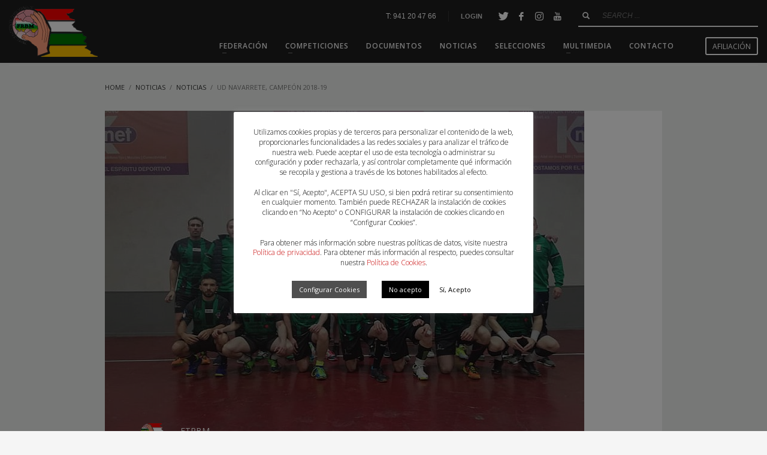

--- FILE ---
content_type: text/html; charset=utf-8
request_url: https://www.google.com/recaptcha/api2/anchor?ar=1&k=6LcwwLIUAAAAAG0C9m2OW5k1Y--_z63wj-KPtp3G&co=aHR0cHM6Ly9mdHJibS5jb206NDQz&hl=en&v=N67nZn4AqZkNcbeMu4prBgzg&theme=light&size=normal&anchor-ms=20000&execute-ms=30000&cb=g21gxhx4hq8n
body_size: 49336
content:
<!DOCTYPE HTML><html dir="ltr" lang="en"><head><meta http-equiv="Content-Type" content="text/html; charset=UTF-8">
<meta http-equiv="X-UA-Compatible" content="IE=edge">
<title>reCAPTCHA</title>
<style type="text/css">
/* cyrillic-ext */
@font-face {
  font-family: 'Roboto';
  font-style: normal;
  font-weight: 400;
  font-stretch: 100%;
  src: url(//fonts.gstatic.com/s/roboto/v48/KFO7CnqEu92Fr1ME7kSn66aGLdTylUAMa3GUBHMdazTgWw.woff2) format('woff2');
  unicode-range: U+0460-052F, U+1C80-1C8A, U+20B4, U+2DE0-2DFF, U+A640-A69F, U+FE2E-FE2F;
}
/* cyrillic */
@font-face {
  font-family: 'Roboto';
  font-style: normal;
  font-weight: 400;
  font-stretch: 100%;
  src: url(//fonts.gstatic.com/s/roboto/v48/KFO7CnqEu92Fr1ME7kSn66aGLdTylUAMa3iUBHMdazTgWw.woff2) format('woff2');
  unicode-range: U+0301, U+0400-045F, U+0490-0491, U+04B0-04B1, U+2116;
}
/* greek-ext */
@font-face {
  font-family: 'Roboto';
  font-style: normal;
  font-weight: 400;
  font-stretch: 100%;
  src: url(//fonts.gstatic.com/s/roboto/v48/KFO7CnqEu92Fr1ME7kSn66aGLdTylUAMa3CUBHMdazTgWw.woff2) format('woff2');
  unicode-range: U+1F00-1FFF;
}
/* greek */
@font-face {
  font-family: 'Roboto';
  font-style: normal;
  font-weight: 400;
  font-stretch: 100%;
  src: url(//fonts.gstatic.com/s/roboto/v48/KFO7CnqEu92Fr1ME7kSn66aGLdTylUAMa3-UBHMdazTgWw.woff2) format('woff2');
  unicode-range: U+0370-0377, U+037A-037F, U+0384-038A, U+038C, U+038E-03A1, U+03A3-03FF;
}
/* math */
@font-face {
  font-family: 'Roboto';
  font-style: normal;
  font-weight: 400;
  font-stretch: 100%;
  src: url(//fonts.gstatic.com/s/roboto/v48/KFO7CnqEu92Fr1ME7kSn66aGLdTylUAMawCUBHMdazTgWw.woff2) format('woff2');
  unicode-range: U+0302-0303, U+0305, U+0307-0308, U+0310, U+0312, U+0315, U+031A, U+0326-0327, U+032C, U+032F-0330, U+0332-0333, U+0338, U+033A, U+0346, U+034D, U+0391-03A1, U+03A3-03A9, U+03B1-03C9, U+03D1, U+03D5-03D6, U+03F0-03F1, U+03F4-03F5, U+2016-2017, U+2034-2038, U+203C, U+2040, U+2043, U+2047, U+2050, U+2057, U+205F, U+2070-2071, U+2074-208E, U+2090-209C, U+20D0-20DC, U+20E1, U+20E5-20EF, U+2100-2112, U+2114-2115, U+2117-2121, U+2123-214F, U+2190, U+2192, U+2194-21AE, U+21B0-21E5, U+21F1-21F2, U+21F4-2211, U+2213-2214, U+2216-22FF, U+2308-230B, U+2310, U+2319, U+231C-2321, U+2336-237A, U+237C, U+2395, U+239B-23B7, U+23D0, U+23DC-23E1, U+2474-2475, U+25AF, U+25B3, U+25B7, U+25BD, U+25C1, U+25CA, U+25CC, U+25FB, U+266D-266F, U+27C0-27FF, U+2900-2AFF, U+2B0E-2B11, U+2B30-2B4C, U+2BFE, U+3030, U+FF5B, U+FF5D, U+1D400-1D7FF, U+1EE00-1EEFF;
}
/* symbols */
@font-face {
  font-family: 'Roboto';
  font-style: normal;
  font-weight: 400;
  font-stretch: 100%;
  src: url(//fonts.gstatic.com/s/roboto/v48/KFO7CnqEu92Fr1ME7kSn66aGLdTylUAMaxKUBHMdazTgWw.woff2) format('woff2');
  unicode-range: U+0001-000C, U+000E-001F, U+007F-009F, U+20DD-20E0, U+20E2-20E4, U+2150-218F, U+2190, U+2192, U+2194-2199, U+21AF, U+21E6-21F0, U+21F3, U+2218-2219, U+2299, U+22C4-22C6, U+2300-243F, U+2440-244A, U+2460-24FF, U+25A0-27BF, U+2800-28FF, U+2921-2922, U+2981, U+29BF, U+29EB, U+2B00-2BFF, U+4DC0-4DFF, U+FFF9-FFFB, U+10140-1018E, U+10190-1019C, U+101A0, U+101D0-101FD, U+102E0-102FB, U+10E60-10E7E, U+1D2C0-1D2D3, U+1D2E0-1D37F, U+1F000-1F0FF, U+1F100-1F1AD, U+1F1E6-1F1FF, U+1F30D-1F30F, U+1F315, U+1F31C, U+1F31E, U+1F320-1F32C, U+1F336, U+1F378, U+1F37D, U+1F382, U+1F393-1F39F, U+1F3A7-1F3A8, U+1F3AC-1F3AF, U+1F3C2, U+1F3C4-1F3C6, U+1F3CA-1F3CE, U+1F3D4-1F3E0, U+1F3ED, U+1F3F1-1F3F3, U+1F3F5-1F3F7, U+1F408, U+1F415, U+1F41F, U+1F426, U+1F43F, U+1F441-1F442, U+1F444, U+1F446-1F449, U+1F44C-1F44E, U+1F453, U+1F46A, U+1F47D, U+1F4A3, U+1F4B0, U+1F4B3, U+1F4B9, U+1F4BB, U+1F4BF, U+1F4C8-1F4CB, U+1F4D6, U+1F4DA, U+1F4DF, U+1F4E3-1F4E6, U+1F4EA-1F4ED, U+1F4F7, U+1F4F9-1F4FB, U+1F4FD-1F4FE, U+1F503, U+1F507-1F50B, U+1F50D, U+1F512-1F513, U+1F53E-1F54A, U+1F54F-1F5FA, U+1F610, U+1F650-1F67F, U+1F687, U+1F68D, U+1F691, U+1F694, U+1F698, U+1F6AD, U+1F6B2, U+1F6B9-1F6BA, U+1F6BC, U+1F6C6-1F6CF, U+1F6D3-1F6D7, U+1F6E0-1F6EA, U+1F6F0-1F6F3, U+1F6F7-1F6FC, U+1F700-1F7FF, U+1F800-1F80B, U+1F810-1F847, U+1F850-1F859, U+1F860-1F887, U+1F890-1F8AD, U+1F8B0-1F8BB, U+1F8C0-1F8C1, U+1F900-1F90B, U+1F93B, U+1F946, U+1F984, U+1F996, U+1F9E9, U+1FA00-1FA6F, U+1FA70-1FA7C, U+1FA80-1FA89, U+1FA8F-1FAC6, U+1FACE-1FADC, U+1FADF-1FAE9, U+1FAF0-1FAF8, U+1FB00-1FBFF;
}
/* vietnamese */
@font-face {
  font-family: 'Roboto';
  font-style: normal;
  font-weight: 400;
  font-stretch: 100%;
  src: url(//fonts.gstatic.com/s/roboto/v48/KFO7CnqEu92Fr1ME7kSn66aGLdTylUAMa3OUBHMdazTgWw.woff2) format('woff2');
  unicode-range: U+0102-0103, U+0110-0111, U+0128-0129, U+0168-0169, U+01A0-01A1, U+01AF-01B0, U+0300-0301, U+0303-0304, U+0308-0309, U+0323, U+0329, U+1EA0-1EF9, U+20AB;
}
/* latin-ext */
@font-face {
  font-family: 'Roboto';
  font-style: normal;
  font-weight: 400;
  font-stretch: 100%;
  src: url(//fonts.gstatic.com/s/roboto/v48/KFO7CnqEu92Fr1ME7kSn66aGLdTylUAMa3KUBHMdazTgWw.woff2) format('woff2');
  unicode-range: U+0100-02BA, U+02BD-02C5, U+02C7-02CC, U+02CE-02D7, U+02DD-02FF, U+0304, U+0308, U+0329, U+1D00-1DBF, U+1E00-1E9F, U+1EF2-1EFF, U+2020, U+20A0-20AB, U+20AD-20C0, U+2113, U+2C60-2C7F, U+A720-A7FF;
}
/* latin */
@font-face {
  font-family: 'Roboto';
  font-style: normal;
  font-weight: 400;
  font-stretch: 100%;
  src: url(//fonts.gstatic.com/s/roboto/v48/KFO7CnqEu92Fr1ME7kSn66aGLdTylUAMa3yUBHMdazQ.woff2) format('woff2');
  unicode-range: U+0000-00FF, U+0131, U+0152-0153, U+02BB-02BC, U+02C6, U+02DA, U+02DC, U+0304, U+0308, U+0329, U+2000-206F, U+20AC, U+2122, U+2191, U+2193, U+2212, U+2215, U+FEFF, U+FFFD;
}
/* cyrillic-ext */
@font-face {
  font-family: 'Roboto';
  font-style: normal;
  font-weight: 500;
  font-stretch: 100%;
  src: url(//fonts.gstatic.com/s/roboto/v48/KFO7CnqEu92Fr1ME7kSn66aGLdTylUAMa3GUBHMdazTgWw.woff2) format('woff2');
  unicode-range: U+0460-052F, U+1C80-1C8A, U+20B4, U+2DE0-2DFF, U+A640-A69F, U+FE2E-FE2F;
}
/* cyrillic */
@font-face {
  font-family: 'Roboto';
  font-style: normal;
  font-weight: 500;
  font-stretch: 100%;
  src: url(//fonts.gstatic.com/s/roboto/v48/KFO7CnqEu92Fr1ME7kSn66aGLdTylUAMa3iUBHMdazTgWw.woff2) format('woff2');
  unicode-range: U+0301, U+0400-045F, U+0490-0491, U+04B0-04B1, U+2116;
}
/* greek-ext */
@font-face {
  font-family: 'Roboto';
  font-style: normal;
  font-weight: 500;
  font-stretch: 100%;
  src: url(//fonts.gstatic.com/s/roboto/v48/KFO7CnqEu92Fr1ME7kSn66aGLdTylUAMa3CUBHMdazTgWw.woff2) format('woff2');
  unicode-range: U+1F00-1FFF;
}
/* greek */
@font-face {
  font-family: 'Roboto';
  font-style: normal;
  font-weight: 500;
  font-stretch: 100%;
  src: url(//fonts.gstatic.com/s/roboto/v48/KFO7CnqEu92Fr1ME7kSn66aGLdTylUAMa3-UBHMdazTgWw.woff2) format('woff2');
  unicode-range: U+0370-0377, U+037A-037F, U+0384-038A, U+038C, U+038E-03A1, U+03A3-03FF;
}
/* math */
@font-face {
  font-family: 'Roboto';
  font-style: normal;
  font-weight: 500;
  font-stretch: 100%;
  src: url(//fonts.gstatic.com/s/roboto/v48/KFO7CnqEu92Fr1ME7kSn66aGLdTylUAMawCUBHMdazTgWw.woff2) format('woff2');
  unicode-range: U+0302-0303, U+0305, U+0307-0308, U+0310, U+0312, U+0315, U+031A, U+0326-0327, U+032C, U+032F-0330, U+0332-0333, U+0338, U+033A, U+0346, U+034D, U+0391-03A1, U+03A3-03A9, U+03B1-03C9, U+03D1, U+03D5-03D6, U+03F0-03F1, U+03F4-03F5, U+2016-2017, U+2034-2038, U+203C, U+2040, U+2043, U+2047, U+2050, U+2057, U+205F, U+2070-2071, U+2074-208E, U+2090-209C, U+20D0-20DC, U+20E1, U+20E5-20EF, U+2100-2112, U+2114-2115, U+2117-2121, U+2123-214F, U+2190, U+2192, U+2194-21AE, U+21B0-21E5, U+21F1-21F2, U+21F4-2211, U+2213-2214, U+2216-22FF, U+2308-230B, U+2310, U+2319, U+231C-2321, U+2336-237A, U+237C, U+2395, U+239B-23B7, U+23D0, U+23DC-23E1, U+2474-2475, U+25AF, U+25B3, U+25B7, U+25BD, U+25C1, U+25CA, U+25CC, U+25FB, U+266D-266F, U+27C0-27FF, U+2900-2AFF, U+2B0E-2B11, U+2B30-2B4C, U+2BFE, U+3030, U+FF5B, U+FF5D, U+1D400-1D7FF, U+1EE00-1EEFF;
}
/* symbols */
@font-face {
  font-family: 'Roboto';
  font-style: normal;
  font-weight: 500;
  font-stretch: 100%;
  src: url(//fonts.gstatic.com/s/roboto/v48/KFO7CnqEu92Fr1ME7kSn66aGLdTylUAMaxKUBHMdazTgWw.woff2) format('woff2');
  unicode-range: U+0001-000C, U+000E-001F, U+007F-009F, U+20DD-20E0, U+20E2-20E4, U+2150-218F, U+2190, U+2192, U+2194-2199, U+21AF, U+21E6-21F0, U+21F3, U+2218-2219, U+2299, U+22C4-22C6, U+2300-243F, U+2440-244A, U+2460-24FF, U+25A0-27BF, U+2800-28FF, U+2921-2922, U+2981, U+29BF, U+29EB, U+2B00-2BFF, U+4DC0-4DFF, U+FFF9-FFFB, U+10140-1018E, U+10190-1019C, U+101A0, U+101D0-101FD, U+102E0-102FB, U+10E60-10E7E, U+1D2C0-1D2D3, U+1D2E0-1D37F, U+1F000-1F0FF, U+1F100-1F1AD, U+1F1E6-1F1FF, U+1F30D-1F30F, U+1F315, U+1F31C, U+1F31E, U+1F320-1F32C, U+1F336, U+1F378, U+1F37D, U+1F382, U+1F393-1F39F, U+1F3A7-1F3A8, U+1F3AC-1F3AF, U+1F3C2, U+1F3C4-1F3C6, U+1F3CA-1F3CE, U+1F3D4-1F3E0, U+1F3ED, U+1F3F1-1F3F3, U+1F3F5-1F3F7, U+1F408, U+1F415, U+1F41F, U+1F426, U+1F43F, U+1F441-1F442, U+1F444, U+1F446-1F449, U+1F44C-1F44E, U+1F453, U+1F46A, U+1F47D, U+1F4A3, U+1F4B0, U+1F4B3, U+1F4B9, U+1F4BB, U+1F4BF, U+1F4C8-1F4CB, U+1F4D6, U+1F4DA, U+1F4DF, U+1F4E3-1F4E6, U+1F4EA-1F4ED, U+1F4F7, U+1F4F9-1F4FB, U+1F4FD-1F4FE, U+1F503, U+1F507-1F50B, U+1F50D, U+1F512-1F513, U+1F53E-1F54A, U+1F54F-1F5FA, U+1F610, U+1F650-1F67F, U+1F687, U+1F68D, U+1F691, U+1F694, U+1F698, U+1F6AD, U+1F6B2, U+1F6B9-1F6BA, U+1F6BC, U+1F6C6-1F6CF, U+1F6D3-1F6D7, U+1F6E0-1F6EA, U+1F6F0-1F6F3, U+1F6F7-1F6FC, U+1F700-1F7FF, U+1F800-1F80B, U+1F810-1F847, U+1F850-1F859, U+1F860-1F887, U+1F890-1F8AD, U+1F8B0-1F8BB, U+1F8C0-1F8C1, U+1F900-1F90B, U+1F93B, U+1F946, U+1F984, U+1F996, U+1F9E9, U+1FA00-1FA6F, U+1FA70-1FA7C, U+1FA80-1FA89, U+1FA8F-1FAC6, U+1FACE-1FADC, U+1FADF-1FAE9, U+1FAF0-1FAF8, U+1FB00-1FBFF;
}
/* vietnamese */
@font-face {
  font-family: 'Roboto';
  font-style: normal;
  font-weight: 500;
  font-stretch: 100%;
  src: url(//fonts.gstatic.com/s/roboto/v48/KFO7CnqEu92Fr1ME7kSn66aGLdTylUAMa3OUBHMdazTgWw.woff2) format('woff2');
  unicode-range: U+0102-0103, U+0110-0111, U+0128-0129, U+0168-0169, U+01A0-01A1, U+01AF-01B0, U+0300-0301, U+0303-0304, U+0308-0309, U+0323, U+0329, U+1EA0-1EF9, U+20AB;
}
/* latin-ext */
@font-face {
  font-family: 'Roboto';
  font-style: normal;
  font-weight: 500;
  font-stretch: 100%;
  src: url(//fonts.gstatic.com/s/roboto/v48/KFO7CnqEu92Fr1ME7kSn66aGLdTylUAMa3KUBHMdazTgWw.woff2) format('woff2');
  unicode-range: U+0100-02BA, U+02BD-02C5, U+02C7-02CC, U+02CE-02D7, U+02DD-02FF, U+0304, U+0308, U+0329, U+1D00-1DBF, U+1E00-1E9F, U+1EF2-1EFF, U+2020, U+20A0-20AB, U+20AD-20C0, U+2113, U+2C60-2C7F, U+A720-A7FF;
}
/* latin */
@font-face {
  font-family: 'Roboto';
  font-style: normal;
  font-weight: 500;
  font-stretch: 100%;
  src: url(//fonts.gstatic.com/s/roboto/v48/KFO7CnqEu92Fr1ME7kSn66aGLdTylUAMa3yUBHMdazQ.woff2) format('woff2');
  unicode-range: U+0000-00FF, U+0131, U+0152-0153, U+02BB-02BC, U+02C6, U+02DA, U+02DC, U+0304, U+0308, U+0329, U+2000-206F, U+20AC, U+2122, U+2191, U+2193, U+2212, U+2215, U+FEFF, U+FFFD;
}
/* cyrillic-ext */
@font-face {
  font-family: 'Roboto';
  font-style: normal;
  font-weight: 900;
  font-stretch: 100%;
  src: url(//fonts.gstatic.com/s/roboto/v48/KFO7CnqEu92Fr1ME7kSn66aGLdTylUAMa3GUBHMdazTgWw.woff2) format('woff2');
  unicode-range: U+0460-052F, U+1C80-1C8A, U+20B4, U+2DE0-2DFF, U+A640-A69F, U+FE2E-FE2F;
}
/* cyrillic */
@font-face {
  font-family: 'Roboto';
  font-style: normal;
  font-weight: 900;
  font-stretch: 100%;
  src: url(//fonts.gstatic.com/s/roboto/v48/KFO7CnqEu92Fr1ME7kSn66aGLdTylUAMa3iUBHMdazTgWw.woff2) format('woff2');
  unicode-range: U+0301, U+0400-045F, U+0490-0491, U+04B0-04B1, U+2116;
}
/* greek-ext */
@font-face {
  font-family: 'Roboto';
  font-style: normal;
  font-weight: 900;
  font-stretch: 100%;
  src: url(//fonts.gstatic.com/s/roboto/v48/KFO7CnqEu92Fr1ME7kSn66aGLdTylUAMa3CUBHMdazTgWw.woff2) format('woff2');
  unicode-range: U+1F00-1FFF;
}
/* greek */
@font-face {
  font-family: 'Roboto';
  font-style: normal;
  font-weight: 900;
  font-stretch: 100%;
  src: url(//fonts.gstatic.com/s/roboto/v48/KFO7CnqEu92Fr1ME7kSn66aGLdTylUAMa3-UBHMdazTgWw.woff2) format('woff2');
  unicode-range: U+0370-0377, U+037A-037F, U+0384-038A, U+038C, U+038E-03A1, U+03A3-03FF;
}
/* math */
@font-face {
  font-family: 'Roboto';
  font-style: normal;
  font-weight: 900;
  font-stretch: 100%;
  src: url(//fonts.gstatic.com/s/roboto/v48/KFO7CnqEu92Fr1ME7kSn66aGLdTylUAMawCUBHMdazTgWw.woff2) format('woff2');
  unicode-range: U+0302-0303, U+0305, U+0307-0308, U+0310, U+0312, U+0315, U+031A, U+0326-0327, U+032C, U+032F-0330, U+0332-0333, U+0338, U+033A, U+0346, U+034D, U+0391-03A1, U+03A3-03A9, U+03B1-03C9, U+03D1, U+03D5-03D6, U+03F0-03F1, U+03F4-03F5, U+2016-2017, U+2034-2038, U+203C, U+2040, U+2043, U+2047, U+2050, U+2057, U+205F, U+2070-2071, U+2074-208E, U+2090-209C, U+20D0-20DC, U+20E1, U+20E5-20EF, U+2100-2112, U+2114-2115, U+2117-2121, U+2123-214F, U+2190, U+2192, U+2194-21AE, U+21B0-21E5, U+21F1-21F2, U+21F4-2211, U+2213-2214, U+2216-22FF, U+2308-230B, U+2310, U+2319, U+231C-2321, U+2336-237A, U+237C, U+2395, U+239B-23B7, U+23D0, U+23DC-23E1, U+2474-2475, U+25AF, U+25B3, U+25B7, U+25BD, U+25C1, U+25CA, U+25CC, U+25FB, U+266D-266F, U+27C0-27FF, U+2900-2AFF, U+2B0E-2B11, U+2B30-2B4C, U+2BFE, U+3030, U+FF5B, U+FF5D, U+1D400-1D7FF, U+1EE00-1EEFF;
}
/* symbols */
@font-face {
  font-family: 'Roboto';
  font-style: normal;
  font-weight: 900;
  font-stretch: 100%;
  src: url(//fonts.gstatic.com/s/roboto/v48/KFO7CnqEu92Fr1ME7kSn66aGLdTylUAMaxKUBHMdazTgWw.woff2) format('woff2');
  unicode-range: U+0001-000C, U+000E-001F, U+007F-009F, U+20DD-20E0, U+20E2-20E4, U+2150-218F, U+2190, U+2192, U+2194-2199, U+21AF, U+21E6-21F0, U+21F3, U+2218-2219, U+2299, U+22C4-22C6, U+2300-243F, U+2440-244A, U+2460-24FF, U+25A0-27BF, U+2800-28FF, U+2921-2922, U+2981, U+29BF, U+29EB, U+2B00-2BFF, U+4DC0-4DFF, U+FFF9-FFFB, U+10140-1018E, U+10190-1019C, U+101A0, U+101D0-101FD, U+102E0-102FB, U+10E60-10E7E, U+1D2C0-1D2D3, U+1D2E0-1D37F, U+1F000-1F0FF, U+1F100-1F1AD, U+1F1E6-1F1FF, U+1F30D-1F30F, U+1F315, U+1F31C, U+1F31E, U+1F320-1F32C, U+1F336, U+1F378, U+1F37D, U+1F382, U+1F393-1F39F, U+1F3A7-1F3A8, U+1F3AC-1F3AF, U+1F3C2, U+1F3C4-1F3C6, U+1F3CA-1F3CE, U+1F3D4-1F3E0, U+1F3ED, U+1F3F1-1F3F3, U+1F3F5-1F3F7, U+1F408, U+1F415, U+1F41F, U+1F426, U+1F43F, U+1F441-1F442, U+1F444, U+1F446-1F449, U+1F44C-1F44E, U+1F453, U+1F46A, U+1F47D, U+1F4A3, U+1F4B0, U+1F4B3, U+1F4B9, U+1F4BB, U+1F4BF, U+1F4C8-1F4CB, U+1F4D6, U+1F4DA, U+1F4DF, U+1F4E3-1F4E6, U+1F4EA-1F4ED, U+1F4F7, U+1F4F9-1F4FB, U+1F4FD-1F4FE, U+1F503, U+1F507-1F50B, U+1F50D, U+1F512-1F513, U+1F53E-1F54A, U+1F54F-1F5FA, U+1F610, U+1F650-1F67F, U+1F687, U+1F68D, U+1F691, U+1F694, U+1F698, U+1F6AD, U+1F6B2, U+1F6B9-1F6BA, U+1F6BC, U+1F6C6-1F6CF, U+1F6D3-1F6D7, U+1F6E0-1F6EA, U+1F6F0-1F6F3, U+1F6F7-1F6FC, U+1F700-1F7FF, U+1F800-1F80B, U+1F810-1F847, U+1F850-1F859, U+1F860-1F887, U+1F890-1F8AD, U+1F8B0-1F8BB, U+1F8C0-1F8C1, U+1F900-1F90B, U+1F93B, U+1F946, U+1F984, U+1F996, U+1F9E9, U+1FA00-1FA6F, U+1FA70-1FA7C, U+1FA80-1FA89, U+1FA8F-1FAC6, U+1FACE-1FADC, U+1FADF-1FAE9, U+1FAF0-1FAF8, U+1FB00-1FBFF;
}
/* vietnamese */
@font-face {
  font-family: 'Roboto';
  font-style: normal;
  font-weight: 900;
  font-stretch: 100%;
  src: url(//fonts.gstatic.com/s/roboto/v48/KFO7CnqEu92Fr1ME7kSn66aGLdTylUAMa3OUBHMdazTgWw.woff2) format('woff2');
  unicode-range: U+0102-0103, U+0110-0111, U+0128-0129, U+0168-0169, U+01A0-01A1, U+01AF-01B0, U+0300-0301, U+0303-0304, U+0308-0309, U+0323, U+0329, U+1EA0-1EF9, U+20AB;
}
/* latin-ext */
@font-face {
  font-family: 'Roboto';
  font-style: normal;
  font-weight: 900;
  font-stretch: 100%;
  src: url(//fonts.gstatic.com/s/roboto/v48/KFO7CnqEu92Fr1ME7kSn66aGLdTylUAMa3KUBHMdazTgWw.woff2) format('woff2');
  unicode-range: U+0100-02BA, U+02BD-02C5, U+02C7-02CC, U+02CE-02D7, U+02DD-02FF, U+0304, U+0308, U+0329, U+1D00-1DBF, U+1E00-1E9F, U+1EF2-1EFF, U+2020, U+20A0-20AB, U+20AD-20C0, U+2113, U+2C60-2C7F, U+A720-A7FF;
}
/* latin */
@font-face {
  font-family: 'Roboto';
  font-style: normal;
  font-weight: 900;
  font-stretch: 100%;
  src: url(//fonts.gstatic.com/s/roboto/v48/KFO7CnqEu92Fr1ME7kSn66aGLdTylUAMa3yUBHMdazQ.woff2) format('woff2');
  unicode-range: U+0000-00FF, U+0131, U+0152-0153, U+02BB-02BC, U+02C6, U+02DA, U+02DC, U+0304, U+0308, U+0329, U+2000-206F, U+20AC, U+2122, U+2191, U+2193, U+2212, U+2215, U+FEFF, U+FFFD;
}

</style>
<link rel="stylesheet" type="text/css" href="https://www.gstatic.com/recaptcha/releases/N67nZn4AqZkNcbeMu4prBgzg/styles__ltr.css">
<script nonce="8sx20HyWasmeel4ljmOYMg" type="text/javascript">window['__recaptcha_api'] = 'https://www.google.com/recaptcha/api2/';</script>
<script type="text/javascript" src="https://www.gstatic.com/recaptcha/releases/N67nZn4AqZkNcbeMu4prBgzg/recaptcha__en.js" nonce="8sx20HyWasmeel4ljmOYMg">
      
    </script></head>
<body><div id="rc-anchor-alert" class="rc-anchor-alert"></div>
<input type="hidden" id="recaptcha-token" value="[base64]">
<script type="text/javascript" nonce="8sx20HyWasmeel4ljmOYMg">
      recaptcha.anchor.Main.init("[\x22ainput\x22,[\x22bgdata\x22,\x22\x22,\[base64]/[base64]/[base64]/[base64]/[base64]/UltsKytdPUU6KEU8MjA0OD9SW2wrK109RT4+NnwxOTI6KChFJjY0NTEyKT09NTUyOTYmJk0rMTxjLmxlbmd0aCYmKGMuY2hhckNvZGVBdChNKzEpJjY0NTEyKT09NTYzMjA/[base64]/[base64]/[base64]/[base64]/[base64]/[base64]/[base64]\x22,\[base64]\\u003d\x22,\x22eBVAw44DwpPDlMO0woF8T084w6UNSEPDg8KuVzwpeFloZFZtQyBpwrFTwqLCsgYRw7QSw485wq0ew7Yow7kkwq8Jw53DsATClDNWw7rDpFNVAzoaQnQZwrF9P3onS2fCosOHw7/[base64]/Dk8O+w7HDisK3w77Dpg4FK08WH8O/YwLDuiDCmEsUUnwvTMOSw6TDusKnc8KSw7YvA8KrIsK9wrATwqIRbMKzw4cQwo7CmmAyUXUawqHCvXnDucK0NVXCpMKwwrESwpfCtw/[base64]/CqSXDvMKmdUVhw4d7w71GDQvDpcOnf0rClTsFwqRCw74gdcOqQgspw5TCocKUDsK7w4Vyw5R5fxADYjrDiGE0CsOIXyvDlsO6csKDWWYFM8OMKMOuw5nDiAnDscO0wrYbw4hbLHVlw7PCoAofWcObwr8pwpLCgcK4JVU/w7fDsixtwpbDgQZ6HEnCqX/Dn8O+Vktww6rDosO+w4M4wrDDu1zCrHTCr3TDlGInBhjCl8Kkw4xvN8KNGxRIw70pw6EuwqjDvg8UEsO6w4vDnMK+woPDtsKlNsK/D8OZD8O2VcK+FsK9w6nClcOhXcKyf2NkwpXCtsKxPcK9WcO1ei/DsBvCh8O2worDgcOlAjJZw4nDoMOBwqlew4XCmcOuwrrDmcKHLHDDpFXCpFPDuULCo8KJGXDDnE8/QMOUw6AHLcOJdMO9w4sSw67DsUPDmj4pw7TCj8OWw5sXVsK6KSoQBsOcBlLCjwbDnsOSYiEecMKwRicOwp1nfGHDkUEOPlPCv8OSwqIPS3zCrWXCrVLDqg45w7dbw5LDoMKcwonChcK/w6PDsWvCgcK+DXbCjcOuLcKbwpk7G8K1eMOsw4UUw7w7IRbDihTDhGEdc8KDDmbCmBzDql0aeztaw70Nw7dKwoMfw57DmHXDmMKsw54TcsK8GVzChgQjwr/DgMOgZHtbUMO8B8OITVHCrcKgPhdCw6gSOcKERcKEFGRKH8Ocw6HCl3FgwrMKworCr3vCkz3CsTAwdX7CncOEwpTCksKWLEfClMOXTiQPMUQ+w5vCkcKgTsKUNnbCo8OyMxRvYgg/[base64]/wrfCncKEEwPCl8KNfC3CmMKnEjTDmMK2wpXCoyvDmDHCqcOZw51Hw6/ChsKrMmTDkRfCokzDh8O7wonDgxfDikMiw6QnKsOQZMOaw4zDqDzDqjzDkjvDiDdTHn0vwr8YwonCsVcyXMOLJcOFw61jUzdIwp5EcinDp3fDg8KHw6TDvMOOwqIwwr8pw6RzY8OPw6wLw7/Dr8KPw74iw7XCp8K7fcO9NcONM8O2EhUJwrA/w5VyJ8O5wqsmXCPDrMOlJ8K2SQXChMO+wrjDlyfDt8KUw5UdwogQwowrw4TCkwMjBsKJVkA4KsKtw7hSOSEDw5nCrwLCiDdlwqHDnFXDmVHCvmtxw6I9woTDl3hUbE7DjW7Ck8KRw5N5w5tNJcKuw4bDuyTDvsKXwqNew4/DkcOLw7bCnGTDksK1w6MWbcOEcAnCrcO4wppyRkEow6NYZsOZwrvCi3LDg8OTw5vCvTbCtMOWYHrDl0LCgjnCjTBkFsKHR8KaRMKyfsKyw7RIYMKaYUFEwoR6AMKsw7HDoiwoHkt+cXQcw4TDksKiw5QIWsOROA80ezRuXMKYB21wAxNnMyp/[base64]/DnMOzIQzCvCzDrMK/[base64]/CqcKsAkVFYMKwfsO0H2vDpEIsw6ZkIXTDtCMNC0TCrsKuDsO5w4jDg0kAw58Ywps4wqfDoiEvwoDDrcO5w5x0woHCqcK8wqwNcsOCwrfDkAc1WsK5GsOrCS8rw5xlCA/ChMO8P8Khw4ckNsK9fV7CklbChcKHw5LChMO6w6ldGsKAacKgwqbDqsKUw5Rww73CvkvCrcKIwps9RCJDJwk0wojCqMKPXcOOQMOxKB/CnATCisKFw6QHwrcoDMOudxpkw4HCrMKEXlBmZCHCrcK3NGLCnWBRYsOzMsOaIh18wqHCksOkw6zDpSYJAMO+w43ChsKvw6EKw4tWw4pZwoTDpcOwdMOja8Ovw54awq5sGcKtA2sqw4rClwwQwrrCiR4TwrvDklzDgws8w5XDs8Omwo96ZB7DgMKRw7wHGcObBsK/woo/E8O8HnACXXXDn8KzU8KAOsOrBgZXV8K9O8KWQw5EMCrDjMOAw4J6XsOra3s1S0Bbw6HCo8Otc3nDszHDsAnDsQLCu8O/[base64]/CklVPacO5w6fDhsKtBsOhVcOnw5A5D0TDvDvDnzIcJwNrchlyI38Qwq8Fw54Jwq/[base64]/ChlFBXsKsWMOTHg7ChMOIw4dCJ3jCq3QrecKew7PDpsKmHMOAG8K+L8Ohw5XCuBLDjRbDg8OzU8KrwqElwoXCmwo7amTCuEjCplQKCWVJwoHCnH7CvcOkLjLCs8KkeMKTCMKhbjnCrsKnwrjDksKnMCfCrEzCrWtQw6nCpcKMw4DCtMOmwqVUbS7Cu8O4wpQrNMOQw4/CkxDDusOYwoPCkntKR8KLwr9iFsO7w5PCrH4qDVHDvxUcw5PDhMOKw5kNYm/[base64]/EMKPwrXCsCnCsHjDhl4XwqV0T1B5w5svw75Yw4MhOcOtYzfDicKCUhfDjDDCrQzDmcOnFwAiw5HCosOibifDgcK6SsK8wrw2T8KEw7gvYyJ2Ywhfwq3CqcK0bMKEw5HDksO6T8O6w6xSDcO4DkjCqH/Dm0PCucK4w47CqAsiwotrFMOCMMKqScK9H8OcbWvDgcOUw5cMFRDDoSU/[base64]/F8Kkw7HCjSAUw4TCsBk4w6gQw5Vvw6MBeAHDiD3CoxnDgMOnXMKqGsO4wp3ChcKMwrA3wofDnMKdF8OTwppUw5lUEC9RfwN+wpLCq8K6Lj/DhcKHUcKSKcKDIHLCusOpw4LDqm0QciLDj8K2fsOcwpYFZzPDqBg/wpHDvy/DsVTDsMOvYsOpYXfDnR/[base64]/Cn8OYS2kKwpsqw5g4wpRrw4ICH8KXwqPCvz1GQsKPIsOmw5DDjcKOPzTCrUzCt8OXGcKZSGnCu8OmwpbDv8OzWWTDmx0Nw74bwpzCgFd8woM2WSvCjMKaDsOywqzCjH4LwoskKRjDkSzCtidUJMOyDxvDlx/DqBTDjMOlWcKjbgLDucOICTgqZMKQU2zCksKdDMOGbcO9wo1oZBjDkMKbH8KRM8K6woTCqsK/w4PDtjDCgnY7YcOme0/CoMO/wogCwo7Cs8K8wp7CpCgvw5YFw7TCtGbDli5eGClEKsOQw53DssOEB8KQOcOlS8OXMyVQQDhuAMK2w7hsQyDDi8KzwqfCuSciw6jCrWdXF8K/[base64]/A8K0wo7ChsKyG1kNwqAcw6rCqMKUcsKSdsO6wqwGeDjDrkQ3a8Odw5N6w47DscOKF8K3w7vDiQhOAn3DjsKEwqXCvCHDtcKiY8OKC8KEcz/DuMKywpvDq8OTw4HDi8KJcVHDthd6w4UhesKPZcO8bA/DnXc2Q0ETwpzCoRQlSQdwZcOwAMKDw7k2wp1iZsKJMCvDol/DqcKcVkbDnAxUEsKiwp7CoC3DqMO8wrlFS0DCqsOCwqvCrUUkw4jCqVXCmsK+wo/CvgTDvQnDrMKEw54uXMOcAcOqw4Jpaw3CrGs5N8OqwrgTw7rDgUXDjB7DusOzwpDCiHrCscKlwp/DosKtQyJoKsKNwonCrsK0aWLCnFXCpcKPRVjDrMKnWMOKwqDDsjnDvcKlw7HCmy4mw51Fw5HDk8OmwpXCiW5JJC/Dl1zDrcKFCMKTGhtaZzoeccOvw5RRwqfDuiILw4REwpJWMklZw7UgHVrCl2PDnwVewrdUw7bCucKkYsKYKDcBwp7CncKUHB5cwo4Tw7paYD3DrcO5wooXXcOXwqbDljZ8JsOCwr7DkQ9Lw7MzOsKcA33CslrCpcOgw6AGw7/CssKswonCv8KcSi3Ck8KYwpJMa8Oxw47Dl2cuwrAXOTwIwpNSw53DgMOqUgMTw6RBwq/Di8K1G8Kgw64hw5YMEsOIwrx7wr7DnwRbJRg3wpY3w5/CpMKiwq7CvWsowqpsw6fDoGDDiMO8wrceYsOMKzjCrHMrK2nDrMO8esKpw5NLX23ClyIST8OYw7jCvsOYw5DDtcKDw77Ds8K3Lk/CtMK3b8OhwpjCtyUbKsONw4XCh8K9wojCn0fDmMKvHnV1TMO+SMO5TB4xZcOmPFzClMKDHVcWw7VQVHNUwrnDm8Ogw47DpMOjURFMw6EpwpRnwofDhisqw4Ndwr3Cp8KPT8KUw5LCjlPCisKrIxstesKIwo/CpnkZbCLDmX7DkSZNwo7DksKdTzrDhzUyIcOfwqbDuW/DnMObwpdYwpJ4EVwIB0hPw5jCr8OVwrYFMDvDoDnDvsK0w6jDnQ/CpsOwcjjDgsOqCMOHQ8KfwprCizLDo8Kvw7nCuSrDr8Oxw6HCq8OAw4oQwqgxQsO5WXXCoMKYwpzCv33CvsOEwrrDvgw0BcOKw7XDvQfClX7CosO2I3fDoRTCvMO8bFXCkn4eXsK0worDqE4fYhLCocKgwqsJTHEfwoTDiT/DrUY1ImF0w5HChSwRbmJLGxrCnX0Aw5vDpm/DghDDhcKtw5vCnVsQwoR2QMOJwpHDhcKOwoXDv1Urw6oDw4jCgMKQQjMrwqfCrcOyw5zDg1/Cv8OTEElNwrEmFlAGw4TDgho5w5tCwoIcQMOmLlIqw6tncMKEwqkQIMKHw4PDo8O0wrVJw4fCj8OuGcKBw5TDi8KRJcOAbcK4w6I6wqHCmCFFHXnCijIpRgLDusK0w4/DgcO5wqvDg8OIwqrDpQx7w73DmsKhw4PDnAdHBsOecxYJWjjDghDDrUfCssKDCMO7fgMmBcOAw4tzSMKLCcONwqBNRsKJwqLCtsO6woQ6GnsyLVoYwrnDtAEFG8OCXFDDmsOGXnbCky/[base64]/DicOtMSfCqh0FwpbDpm8ZV8ObwpMEYGTDkMKTel/Cs8K8eMKJCsKMMsKGPjDCj8Ogwp7Ct8Kaw4/[base64]/Dq8KkPV4XwpPDhHUSF1wMw5XDosOfcMOmwpXCvsOIwpXDj8O+wpQ1wpsaKC9AFsOpwpvDoFY4w4XDocOWe8K7w7zCmMKIw4jDtMKrwo7DscKvw7jCvEnDrjDCl8KSwr0gWMOzwpglKHvDkwoLNxPDu8OiY8KUUcOPw6/DhysaTsKwIjbDkMK8R8Oxwo5pwppewqR4MMKcwrtQcMKZbTtQwpFiw7vDpg/Dmk82JGfCuk3Dihlmw4AqwqHCrlgaw6zDhMKgwqUeCULDg2jDrsOvCFjDrsO2wrQ/GsOswrjDoBUTw7McwrnCrsOXw7oDw5IPAHnClyoGw6NnwqjDusOdBEfCpDFGGn3CmsKwwp93w7rDgTXDuMOHwq7CisKFNAEqwq5twqITJcK5BsKow6jCoMK+wrPDq8Oww44+XHrCtXdmIk9Ew4dwe8K5w6tVw7NEwonDvsO3MMOtFm/CvUTDoBjCpMO4ZkxPw4/[base64]/w5HCmRtVM8O1BQLDisOzXsK1w7DCiQQqcMKKA2rClkzChhcWw69gw5/CriDDngzDl3zCuGBHSMOkFMKNBMOYe2fCksOvwrNywoXDisO7woDDpsO7wqjCg8Ozwq7Dg8OVw5kfQXhzDFHCmcKVCE90wp4Yw44kwp/CuT/ChsO4Zl/[base64]/CjnxHICVowpHDlitRw7HDq8Kiw6HDp1hhBsKlw71Tw7XCjMOPOsO/Gg/[base64]/CgCo7FAAMAxLDvcK+wrLCok3Dm8Kow6FBwpgZwoIlcMOIw6oEwp5Ew6fDiyNofsKkwrgBw5Mjw6vCtwtiamPCrcO2CiZRwo7Ds8OzwonClCzDssK4KD0LHHRxwoM+w4XCuSLCqyg/wpc3XS/[base64]/DocKsYcOaw65ww53Ch3HCgMOfwrPCnz/CgcK0wpPDvFDCj2jCosKHwoHDrcKtMMO3MsKcw6UoHsOPwpswwrXCh8KEesO3wpvDtH95wo/DrzcpwpopwovCl0smwqDDh8KIw4BCN8OraMOvXRrCkyJtSH5yEsOYbcKdw4lYKXHClk/[base64]/Cp2RxdcOsecOEU30Yw7kKw4/DhMK0BcOewqYTwpooZsKhw4MraDhCGsKvAcKVw4rDq8OFJMO3Y3nDnlJeFmcmRW5rwp/CrcOnNcOIN8Kpw4PDgxvCqEnCvDh1wp1Dw6DDiGEjG05HesO1CRNOwo/DkX/Cl8KlwrpMwo/[base64]/CqWMHwohqw5vDoMKKYz3CizlQwrc5w73CjMKaw7rCpgAhw5bCsUg4wqR+VGnDjsKgw4vCt8O4NipXV2JuwqjCosOkZWzDvTIOw7DCrWMbw7DDpMO/ZRfCqh3CqSDCvSPCksKxWsKAwqFeW8KkT8KowoUdRcKowrhrQMK9w6RKHTvDs8KnJ8O0w6p7wrR5PcKCw5HDr8OcwpPCrsOqeiAoW21NwqpKTFbComt7w4fCm1EUd2DDg8O5HhR5NFzDmsO7w5wpw5TDkE7Dk1bDnmHCvMOELD0nLHc/BnQmQ8K+w7VJDzYlT8OMfcKLE8OMw5Vgbk4ZFy9AwpnCj8KddVA2PBrDp8KWw5sRw7/DljFqw4MdVgA4VcK6wqcEMMKpNmdQw7rDj8Kdwq0Ww50sw6UULsOhw7PCosOcJsOQZGxLwqDDusO8w5DDu2LDuw7Dg8KicsOXLEMhw7fCncOCwogfSXluwo/Cu0vChMORCMO8wr9yGjDCkC/DqlFRwqcRGwo7wrlxw63Co8KIGzfCmHLCmMOsaDHCuSfDvsOBwrNmwo/[base64]/DlnDChMODZMOYEwJ2wqnCtRo9bDxDw5dbw5LCkMOpwofDocO8wpbDoHDCucKGw7kCw4tUw4t2P8KHw6zCrUrCngHClj9MA8K8FMKbKmw0w7MXbMOAwpEnwoRzdMKzw6snw4pHcsObw6RAIMO8J8Oxw6UWwoM6LcOCwpNlaQldcnsCw74/[base64]/[base64]/wrEwwo0vTU/Ds23CkcK3woTCk8Ozw6rDvEwNw4nDvGFvw4M+W0UybsK1fcKMEcOBwr7CicOvwpLCtMKNO2Azw55HCsOKwp7CvG8ye8OGQsOeA8O4wojCgMK7wrfCrWgKecKaCcKJelESwovCqcOJO8KGa8KhP1oww6DCkgwWPgIxwofDhBTDtsKDwpPDgi/Cv8KRIXzCpMO/IsKtwpbDrGVVQcK6K8OpeMK4DMOvw5PCtmrClcK4V0AXwpJNBsKQFXU/B8KyMsOjw63DpMK4w7zDhMOiCcK8BxxDw63CqcKJw6o8wqvDs2rCl8OqwprCrk7CqhXDqA8Lw77Crm5nw5fCsBrDumhkworDl2nDn8OecFfCmcOfwotfcMK7FFwoOsK8w61lw4/DpcKNw57ClR0fLMOKwonDgcKGwrlCwoo1RMKZWGfDgVTDsMKnwp/DncK6wqIfwpDCuXLDrnzCh8O9w5hpRzJNZXnCoEjCqjvCrsKpwrLDm8OgOsOAU8Kwwp8jGcOIwohJw4gmwq1Iwo4/AMOEw73ClxnCtMK5di07IcKBwrDDlgZ/wr1eacKjHcK0fxPCuVRILwnCmjF5w5Q0I8KrAcKvwrbDsSLCoRvCp8KVM8Oywr3Cs0DCqVDCpWzCqS1kK8Kdwq/Dn3Iuwpd6w4jCp3FfBXsUGxwAwofDpgnDhcOFXCHCucOZZQp8wrgGwqZxwphNwp7DrFQRw5nDhAPCicOQJFzCjTMdwqnCghoKEWHCiBgGb8OMW3jCn3Aqw5HDkcO0wr8fZ3LClEVRH8K9FcK1wqzDswvCgHTCicOmRsKww57Cm8O5w5ElHh/[base64]/[base64]/ZcOtw4gWesOOw5YXAA3CihjCvH/[base64]/DncKGSwJxDcONwpjCgjnDiMO2aMOkwrvDpcO1wq7CnT7DtMK9wpx5esKKDWAAYsK5dwfCiW9na8KkFsKgwrBmYMOXwobCkR8sI1dbw7cqwpbDmMOYwp/Ct8KzUAJLVMKFw74gwqHCj1hnZ8KQwpnCu8KjPjFaDsOUw7xCw4fCusODKUzCmxvChsKjw7Nkwq/[base64]/CgcKhw6zDnxxWwroGwr3DgWnChiTCisO0wqvCuzhoQcKXwqfCjC7CvR4+w6F7wp/DtMOsFAZIw40JwrDDlMOpw4ZQPSrCkMOaRsOIdsKxJ35HED4uQMOiw5EXFRXClMKgRcKeR8KQwr/CosO1w7FuPcK8LMKdeUEQc8KrcsKgGcK+w4oRCcOnwojDm8OnWFfDsEbCqMKuFsKGwpA6w4PDkMOww4rDvsKsF0vCvMOiD17DgsKqwo7DkcK+a1TCkcKVd8Kbw6glwo7Cj8KebEbClmdQOcKSwojCrF/CnCRVQ0TDgsOqQ2HCjnLCocOpKgllJXjDtQbCkcKTfRHCq1nDgsOYbcOxw5w+w7fDg8OTwq9/w4DDrhBmwoHCshTDtgHDm8OXwoUqfi/CkcK4w6XChRnDgsKmDcOBwrU8OMOKN2jCvsKWwrDColjDgFh1w4JpSVAUUGMfwpwiwqnCu0FEPcKgwolfYcKEwrLCgMO5wrrDkR5swqAyw7Ekw65ubBjDli82D8KKworDii/DswFFLA3CpMO1OsOYw57Dj1TCoHZAw6A4wrzDkBnDtwPCu8O6ScOnwqluC2zCqMOGEcKvbcKOUMO8U8KuEMKzwr7DtVJ3w4F9YU4Dwqxdwp06FngnIsKrAcOvw47DsMKiLHLCmDNWOhTDkA3DtH7Cu8KCbMK7fGvDvwZpQcKawq/[base64]/Kj9/fz49I8KZw6B+wqhKXA3DvDd0w4rClD1Rwq/[base64]/DhcOtwqBfEx/DlMKRwq98w7/DrWgeAsKbw7M8KRXDjkZgwrbDp8KaMcOIFsKDw44OEMOmw6PDsMKnw55GNsOMw5bDh147ScKXw6/DiUnChsKvCnZ0fsKCNcKiw60oWcKzwphwRn5twqgPw5gGwpzCgF3DmcKxDlsewpclw5IJwqoPw4dgZcO2YcKIFsOUw5E5wokJw7PDoDlUw5J7w6vDqBzCjCMNcD5Iw75dbMKgwr/CvMOcwrDDrsOkw6o+w51nw41vw6ocw4zCigXCqsKnKMKWRUR+XcKCwqNNZMK/BipbSsOMShnCrT0Pwr1yY8K5ekLCpXTCn8KiG8K8w6rDtiHCrQzDpwJ+FMKrw4bCmxh+R17CrcKZN8K9w4EXw6h/w4zDhsKPCko8DXxUAcKGQ8OvG8OmU8KjCDJ+LDlBwq8+EMKsSMKIa8ODwrXDmMOLw781wr3Chyk8w4oQw73Ci8OATMK/[base64]/w4fClMO9UlTDqMKfw4fCvMO8w6gEwqt4ag4wwrnCv04/GsKDS8KPfMO7w4kzfQnDilFiEjpWwozCicOtw4I0V8OMJ3JDfxgUZMKCWTUxOMKqXcO1FHI8asKdw6fCj8OQwq7CmMKQYD7DlMKAwqrCsTw7w5tdwprDpELDkz7DqcORw5PCu35dAHd/woREBSTDoWzClEhhJklOHsKvdMKIwonCp2szMRTCqMKHw4jDmCDDg8KYw5jCvTtKw5IZacOuD0V+cMOEbcOww6XDvhfCklR6L0HCh8OIEWpYT3tfw47DhcO/D8OPw5VYw54FBFN6f8KHdcKTw63DpMKBFsKLwr8xwoPDuTPDvsOJw5fDrQAkw7gZw7nDucKzLkkwGMOCAMKBcMOFwrRdw7A3dxrDn2oCX8KowoIowr/DqiXCvy3DtgfCpcKLwojClMO2ShE5QcOgw4jDrsOPw7/CosOsM0zCgwrDhsOLJsOew5RBw6HDgMOZwpAAwrNgUy1QwqjCgcORC8Oqw5h8wpTDi1PClRTCtcOiw4/[base64]/ClSJJw4fChsKbFj/Ch38dM2DCscKOasOJwrlfw7XDmsOfDwZ3B8OlFktASMODEV7DsSFxw6/CjGdgwrjCsBPClRgiw6dcwq/[base64]/Cs0AULyrDgMO6w7ouCkTDt8K5wqxFwqnCucOYWUYmdsKxw5FgwpLDvMO0P8Kow4rCssKKwpFjXH5KwofCkTPCncKTwq3CvcKVEsO7woPCixx8w7bCrH48wrnCnXcswqwbwqbDmHkVwogyw4TCgMOvUBPDjlrCqQHCqloaw4bCkGfDhxTDt2XCtMKww5fCgUYbNcOnwr/[base64]/DmsO8w5fClsKYE8O4wqbDoMOCYcOqG1HDgHTDjx/[base64]/CgsKUIX/[base64]/CmSMnw7rDrXwdwpwTwoQTwo86w4LDkMKWKcOsw5cJSy09RMKsw41NwpJMVgBcAiLDtFDCpEF7w4PChR5OEndgw7Icw47Du8O1dsKJw73CvMOoHcORMcK5wrQow7XDnxAFwqACw6hDAMKWw77DgcOqPmjDp8Olw5p6eMO/w6XCgMKlWMONwolqazDDqHomw5fClgvDlMOyG8O9MwR/w7rChCA7woBgScOyHU7Dp8KXw4QewpbCi8K0dsOkw682H8KzAcO3w5M/w4F0w6fCgsO9wo06w63CjcK5wrbCnsKIJcOQwrc+T10RUMKJd1HCmE7CgW3Dh8KOc3MVwoV+wqgow7fClndHw6PCnMO7wqIjAcOywrrDqRkyw4VdRkXCrmUAw4d4SBNLexrDoS9gFEpTw7p4w6pIw4/ChsO8w7bDvlrDqx9Ow4LCtk9JUEbCucOVRhkHw65lQhbCt8OcwobDvTrDlcKAwrdfw4fDq8OkFMKCw6QpwpHCrcOLWsKsMsKCw4TCuB7CgMORTcKYw5JMw40fZ8OQw5smwrs2w4XDjA/DqzLDuAp7IMKLScKGNMK2w60BBUkOP8KqRRLCrQhML8KNwp1+KDI5w6vDrkfCscK/RMO1wo3CsG/CgMO+w6/Ckj8tw7PCjUjDksOVw4gsZMKjPMOww5TCk2kMLMKCw6M+CMO6w4dKwpphLU9qwo7CgsOowr0VCcORw5TCuRFcWMOww6hxGMKIwowNI8OJwpjCkXPCqcO0TcOZBXTDmQc3w5TCjELDkmQIw5lfGQEoWRZMw4RqYhl6w4zDkBVOHcOoWMO9JSRVFDLDpcKuw6Jnwo/Dv0Y0wrnCs2xXPsKVbsKUckvDskfDvMKzA8KnwrDDpMKcI8K4RMO1HwU/w4tQwrzCkxxjXMOSwpcKwqjCs8KVMS7DhcOswplHLXbCuCJQwo7DvQ/DlcOmAsOBbcOdWMODABnDsVwmMcKHQMONwqjDrWV1dsOpwohwPiDClMOfwq7Dt8O+EENDwr/CtXfDmhY8wowIw4xbwqvCshQyw50AwocQw7LChMK3w4weTjctJ0UtHkrDp2bCrMO6wqlmw5lSKsOHwotSWR5Bwpsmw4zDkcOswrhkHHDDj8KbFcKBT8K6w73CisOVF0vCrwklPMKXQsObwpbDoFcVMwEaR8KYBMK/AcObwo5kwpXDjcOSLxjCjsKPwrRPwpI2w7fCikQmw7c0TT4fwoXCt0IvKUcEw7zDnEs1akjDusOhdBjDhcO8wq8Ww5AWR8O7fR5MYMOXQUJ8w7Nwwpssw6bDqcOkwrcFDAgDwoV/M8OKwr/CnEZfUwZgw5QNTVrDqsKQw4Fmw7MHwqnDk8Kbw7lhwrpLw4fDjcKcwqDDqXjDh8KrKzRVXwAyw4wPw6dwXcOVwrnDigQ/[base64]/[base64]/DjVhUwqF8FMOdw4nDmjLDlSdOP8KBw51lYgcaF8OUcsKoEBfChQXCvggSw6rCrkZ9w4XDswhcw6HDqi15TDI4UV7CnMOFUUx7e8OXXBYBw5Z0Nz8Pfn9HEmUcw6HDvcKnwqTDsS/DjCp8w6Uewo3CpALCt8Kew4JtJyoresOmw7/Dvwxjw6DCu8KbUUrDhMO8L8KpwpISw4/DiDQGRzUveFvCrWUnCsKXwpV6w7Fqwrozwo/Cj8OFw5pVWHg8JMKKw7RnYMKCfsOhDy7Dtlwew7LCml/[base64]/DhGYtY8OHwoBNwq/Cr1TCiMOcwq9nY8KAQ3JoMXJ9wr3Dr8ORZ8Otw4TCnSAIQzHDmjQzwrNjwqzCkGleeC5BwrnCrA04fVARL8ObRsOcw646w4/Dqz/Dv3lrw6rDhjsLw7LCiBk6A8O8wpdnw6TDg8Ojw5PCqsKOFcO0w6zDkH0kw4BWw5BCB8KmMsKSwrQ2T8ORwqIBwo4DaMOLw5A6M2/Di8OcwrMMw5waaMKjJsOywrTCpcKFYh9MLznDqDzCjxDDvsKFXsO9wprCucO0ICwsQAnCszsgMRRGK8Kmw58+wpQTa2FDIcOuwqZlUcO5wowqRsKgw4E3w5XCh2XDoyFUCMO/worCpcKAwpPDl8Ouw4vCscKCw57ChcOHw7hEw6MwPcOWU8K8w7Zrw5rCqw1zIVMJB8O6ExRXbcKSKj/DqiV7VVUowpvDgcOMw6bClsKPN8OocMKsXXBOw6kpwrLCmngAPMKmaXvCm3/DncKSZF3Cm8KBc8O0J1oab8OFc8KMGnzDkHI+wrsSw5EBXcO6wpTCmcKnwpvCt8O/w6MGwqk4woPCg2HCiMOCwpjCihbDpMOswpIQRsKqDwLDkcOQFcKRcsKKwqjDoQnCqsK8ScOOBkQgw6XDtMKaw7MXDsKWw6rCghDDkcOWLsKGw596w5bCpMOBwpLChC4ew7okw5LCpMO9HMKLw5zChcKsFcKCPVM7wrtiwrRlw6LDkBzCqsKhMmwKw7nCm8KBVycMw6/Ci8Onw64jwp3DhcO6wpjDnGtEUFbCjxAVwrnDmMOlIj7CrcOLSMK9BMKmwoLDgwxiwoDCn1F1FETDgcK0TmNQSzRdwpEDwod6EcKTZ8K7dQBYGhfDvcKXeRlwwowBw7Q2SMOwTBkcw43DsChewrjDpllgwoHDt8KUYlR0aUUkPStKworDiMOawphBw6/DnHbDjMO/Z8KRdQ7DmcK+Y8ONwp7CrDDDssO2UcK8EXnCpybCt8OQOhfDhwfDvcKrCMKDF3tyaHp4e2/CoMKywog2wolEYz99w7nCqcKsw6TDlcKow7XCqCcADcOvP1rDhRRxw5HCvMOOTcOBwqLDuA/Dk8KqwpN4GcKbwoTDocOhRQcTcMOUw77CvHwlYENvw4rDg8Kvw4wKWRzCrcKXw43DpMKywpPCqBoqw5dkw5XDsxLDsMOmQTVlJ2o9w4thZ8KXw7trYjbDj8KdwoDDjHojHsKwCMK9w6YCw4xfCcK3MW3DnSI/UMOPw4h0wpYfXl94wpNWTQvCry7Dt8K+w51DPsKMWGXDv8ONw6PCuRvCt8O4w4TCjcKvXcOjDWvCrMKtw57CqhcLSUbDuyrDoBDDvsO8VGpvG8K1JsOOEFp/DBcAw6tdey3DmXE1KSJHZcOyWyHCi8OiwrnDhm47LsOJQ3/ChUfDhsKXBDV6wrxLamTCtUduw4bCiTXCkMKXAH7DsMOIwp48BcO3FsO9eVzDkDwKwrfDtT7Co8KZw5HDsMK6HGVwwoRfw54GMMOYJ8Ktwo/Crk8Tw7vDpBtJwoPDkRvCnAA7wqYGfMOJZsK+wqRhNRbDixI8L8KHGFbCqcK7w7dpwopqw6MmwqHDrMKZw4rCnFrDgHJBBsOYR3hNRnDDlkhuworCnyLCvMOILDkmw5w8JFpdw5/CiMK0J23CkFcBf8OtbsK7NsKyZMOewrl4w7/[base64]/Djk1cwqoHXsOPF8ONwpDDjXo+cmfCuMKYODR4w69wwr16w4QAQSAMwow7F3fCvCfCoWV7wp3CvcKcwrNbw5nDjsKjfH4saMOCbsOcwr4xasOIw5UFDUUjwrHCoAIaG8ODdcKAZcORwo0zIMKew7rCiXgEHwBTfcO7XcOKw6cgNnDDqnA8KcKnwp/DpUTDmRxRwoDDmyrCucK1w43DoDEdXlBVNcOEwo9OE8OOwo7DmsKgw53Dskcjw5pZLERsNcOqw5bCk18JfcKywpDDkVl6M0jCkCw+R8O9E8KEGB/DisOMRsKSwrcgwrfDvS/[base64]/wpjCgWHDgsOuwoXDoRdvdg8LSCwMw6Rsw65ow6sFQsO0dMOoL8KqUU1bADnCiSMRQMOtGxkhwojCpw02wqLDkBbCjFrDhsKewpvCvMOKfsOnU8KwKFfDkWnCp8OBw5fDjcKgExvCuMO4SsKNw5vDjD/DhsOmVcKlFRd1ZA9iVsKQwqvCug3DucOZFMOmwpjCgBjDvsObwpg6wpULw5QSJsKhDzrDpcKLw4TCkMOjw5wqw68AAxvCrXE1XMOJw6HCn3LDhcKCWcKkaMKTw7lJw6LDkyPDiktUYMKKR8OZKxBuEMKYZcOhw5g7DcOLRF7DqcKew5DDtsOUNm/DrE9TVMK/[base64]/w7sKw6zDo8KQGcKhQcKfwpvCj8OffEVAw53Dp8Ouw6V8w4zCiV3Cj8Otw5dFwrF3w7HDqcKRw5EbUxXCri4Nwps3w4jDpsOywpkcFl1qwrQywq/DozjDqcO6w6R8w79vwqIIesObwrbCnEhKwqdgPkUxw47DuxLChSpxw60Tw7/CqnnCpDXDtMOcwqFbBcOAw4LCgRA0AMKFw6wVwqZlV8KLaMKtw7hPSBYqwp0bwr8qJTNUw7UMwpJUwrMLw5E7BgUoZi1Yw70EGVVGZcO+DEXDsVlLJVlAw79hZcKnEXPCrnHDtnUod0/DpsKxwqxGTG/CjxbDu2jDlMKjF8OuT8OqwqBrBMOdR8K8w6cHwozDkRc6wokrHcO8wrzDosOFY8OeK8OsIDrDtMKVbcOEw6JNw7FMGE8RecK0wqbCuEjCpXjDjWbCi8OhwrdewodcwqfChVlbD3pVw5RCYmzDsA40H1rCgRfCjzdQIS1WNG/ClcKlLsOZSsONw7vCngbCn8KxT8OMw4xLW8OHHUnCmsKAJX5mM8OeUnjDpcO5eCPCisK4w7rDjMO8AsK5NcKEfFk7MR7DrMKGBjDCkcKZw5HCpMO3VCDCrycsC8KQO3/CisO3w4oAKMKXw7JAScKBBMKYwq/[base64]/[base64]/DjUrCucO8wph0QS4Lw5LCmDcqwpoefSHDncOuwpvCn3dswrljwp/ChxvDmCtbw5HDhBzDlsKew4c6RsKGwq3DnUbCo2HDjsKFw6ArXxgew5IDwrE2dMO5IsKOwpHCgj/ComfCscKQTCdOdcKOwqrCpMOYwo/[base64]/ClEDDrDwlwpDCiMOtw6oXw63DtzpGw5/CqsKgZMOzTFc1S3Uiw7HDtErDg3Z6WA/DvcOkFMKbw5Yzw517FsKUwp7Ds1DDkTdSw5A1NsOlf8Kvw47CrV1bwoFVdBbCm8KAw7jDnE/DnsOwwqFLw4MWEE3CoDAif3fClmzCnMK+P8ONacKzwpfCusOgwrgpLcOewr4PZWzDgMKKICvCgBJFMWLDtcOFw5XDiMOKwqVgwrTCqMKdwr18w6pMw4g1w5/CtS5hw6Qzwp0hw7QYbcKdTMKUZMKcw54lPcKiwq5TacOZw4NLwrVtwpI1w5DCvMO4aMO+w6TCmEwwwq9Qw4cVZgB6w7rDvcOuwqLDpAHCusKqZMK+w5YWEcOzwoImZTPCgMO8wqzChzDDh8KsKMOZwo3DpxnCmcOuwrl1w4DCjGJgTVMTTsOOwq1FwrXCs8K/RcOuwonCr8OgwrLCtsOOdDcaI8K0JsKtdxomK0LDqA9QwodTfQ7DhcOiNcOBT8KJwpMEwq/CsBQOw4fCh8OhbMK4CC7DusO6wqRGc1bCisKKfzFiwogOK8Oyw4Myw6bCvSvCsVXCikjDiMOEBsKjwoLCs3vDkMKjw6/DkBBLasKoJsK8wprDrHHDucO4fMKbw6vCpsKDDmMAwozCkHHDnhTDkFI+eMOBKy1oNMK0w57DusO4aV/[base64]/wqnDq8KIwovCsHlCXMO1UMOGbVfCgGcWw4PCjkALw5nCtDF2wpIJw4XCiCTDo3pwB8KSwrhqLcOtDMKdAsKOwqt3w6nDrR/Ci8OBSxUiOgPDtGjCtwt7wqxwacOsRGF6MMOLwrfCnEJFwqFyw6XCjSNOw6bDnTQRLSfCocKMwokxXMObw5nCjsODwrRhNFXDqmcuHG0bBcOXB1Z1Q3LCvcOHRR13f1JJw4PClcO/woHCg8OTeX0lGcKNwpMswrUVw5/CisKDOQ7DswB6R8Ogbz/CksK1OxjDosObKsKYw4tpwrHDhj7DjVfCqDzCjU7Cv0DDoMKcOB0qw6Mpw6ALJsKeNsKKBz1KIRXChTzDlBjDgGzDpGbDo8KBwqR8wqnCisKiFFXDhjTCpMKePA/CkkTDsMOvw6Q/[base64]/TsKBw7V5wozCrsOcf1jCssOUGT4pw6Vhw5NdX3DCq8ORYQDDrwooSyt0SFEzw5MwGWfDkDHCqsK3BXI0AsKjJcORwplHfVXCk3HDtWwowrMvSSPCgcOWwprCvznDlcORT8K+w60nDyR1MVfDvgtBw73DhsOnHjXDkMO6NBZaGMOCw7PDiMKhw7DCoDbCj8OBD3/CuMK+w5g0w73DnRjDhcOqcMOCw5ApeDIQwoDDhhBITkLDvl0zF0Mhw4Qcwq/DvcOBw64QSTxgMTcKw43Ds37CgDk/[base64]/ChMOGwo7DmcK9OwhHwoQ6d8KbYV4eCAnCqGtAdxFywpM2R1hORFdbQ0JvIitKw4YEEgbCiMK/CMKxwqDDlA/DocOjQ8OmfVRBwpPDkcOHYxUSwp4RacKew4zCvAzDmMOXTATClcK0w5vDrcO4w5lgwpvCncO1QG8Nw6fCqGvCnSDCuWMRFRcdQlwZwqXChMOjwrUTw6TDs8KYYkPDv8K/YhLCuFTDt23CoCRiwr4Ww7zClUldw5zCrUN7MXLDvzNNRhbCqxsxwr3CrMONFcKOwq3Ck8Kmb8K0OsKLwrlgw7NAw7XCggTCiVYIwpTDizBZwpzCoi3Dj8OGJcOlaFVfFcKgDBQFwp3CnsOVw6ZRbcK0QijCsDnDijvCtMOKEy5wfcO/wonCqjvCpMOzwoHDs2RXWG7Dk8OKw73CssKswoHCiAAbwrnDj8OWw7AQw6sjwp0uX2F+w5zDoMKLWgbDv8OlBW7DgX7CkcOPH0Ywwp4Ywoscw7o/wovChjYzw5lZCsOTw4Jpw6DDqSItSMOWwrPCuMK/AcO+KygwVC8BYSvDjMK8RMOKS8Ovw7k3N8KzG8OxOsKkPcOXw5HDojzDgQd0WSTCqMKEcy7DnsONw7/[base64]/eQMMLsKOTXADw6zDnxwKIhFfMcOmwqsfRH/ChsOFDsOUw7LDlCoTdcOhw7E+IsOnEkVxw55AMWnDu8O1NMO/wqrDtAnDqz0Jwrp4QMOmw6/CnTJhAMOLwoxRVMORw41HwrTCicKQNnrClMKaSBzDnwJNwrArYMKkE8OjFcKcw5Etw6zCqjZ1w7g1w4MjwoIowp8cd8KyPX1ZwqBmwr9lDyjCisOQw7jCmFMcw6VSZsKgw5fDqcOwfQ9xw7vCiEvDkwDCqMKVTSY8wo/DvVYUw6zCiRV1WHHDr8O5woQOw5HCr8OywoUBwqAZBcOxw7bDj0LCvMOew7zCvMOrwpFbw5QGGSfCgRxnwpZ+wopbBhnCnz0xH8KpWRUpTADDm8KJwpjCjH7CscOww4VxMsKRD8KUwqMGw7XDocKkYsKOw6USw709w5VGUHnDrjoYwpJa\x22],null,[\x22conf\x22,null,\x226LcwwLIUAAAAAG0C9m2OW5k1Y--_z63wj-KPtp3G\x22,0,null,null,null,0,[21,125,63,73,95,87,41,43,42,83,102,105,109,121],[7059694,481],0,null,null,null,null,0,null,0,1,700,1,null,0,\[base64]/76lBhn6iwkZoQoZnOKMAhnM8xEZ\x22,0,0,null,null,1,null,0,1,null,null,null,0],\x22https://ftrbm.com:443\x22,null,[1,1,1],null,null,null,0,3600,[\x22https://www.google.com/intl/en/policies/privacy/\x22,\x22https://www.google.com/intl/en/policies/terms/\x22],\x22XkPIHX+iGipY4jON3vpGYmTPrDNugcpSmDHfVdLFTVU\\u003d\x22,0,0,null,1,1769585672474,0,0,[59,180],null,[48,171,104,231],\x22RC-byb_Kz-KAUK2PA\x22,null,null,null,null,null,\x220dAFcWeA7Ib6EosarycewoP5KGVFW8MGpJf3bQj1V_L8esRsB2H1cWAnLDPFBkattACw3hNreFq7lygGtCnR-7CKNqsjEInj6dLw\x22,1769668472610]");
    </script></body></html>

--- FILE ---
content_type: text/html; charset=utf-8
request_url: https://www.google.com/recaptcha/api2/anchor?ar=1&k=6LcwwLIUAAAAAG0C9m2OW5k1Y--_z63wj-KPtp3G&co=aHR0cHM6Ly9mdHJibS5jb206NDQz&hl=en&v=N67nZn4AqZkNcbeMu4prBgzg&theme=light&size=normal&anchor-ms=20000&execute-ms=30000&cb=vte0s6d9ec3d
body_size: 49019
content:
<!DOCTYPE HTML><html dir="ltr" lang="en"><head><meta http-equiv="Content-Type" content="text/html; charset=UTF-8">
<meta http-equiv="X-UA-Compatible" content="IE=edge">
<title>reCAPTCHA</title>
<style type="text/css">
/* cyrillic-ext */
@font-face {
  font-family: 'Roboto';
  font-style: normal;
  font-weight: 400;
  font-stretch: 100%;
  src: url(//fonts.gstatic.com/s/roboto/v48/KFO7CnqEu92Fr1ME7kSn66aGLdTylUAMa3GUBHMdazTgWw.woff2) format('woff2');
  unicode-range: U+0460-052F, U+1C80-1C8A, U+20B4, U+2DE0-2DFF, U+A640-A69F, U+FE2E-FE2F;
}
/* cyrillic */
@font-face {
  font-family: 'Roboto';
  font-style: normal;
  font-weight: 400;
  font-stretch: 100%;
  src: url(//fonts.gstatic.com/s/roboto/v48/KFO7CnqEu92Fr1ME7kSn66aGLdTylUAMa3iUBHMdazTgWw.woff2) format('woff2');
  unicode-range: U+0301, U+0400-045F, U+0490-0491, U+04B0-04B1, U+2116;
}
/* greek-ext */
@font-face {
  font-family: 'Roboto';
  font-style: normal;
  font-weight: 400;
  font-stretch: 100%;
  src: url(//fonts.gstatic.com/s/roboto/v48/KFO7CnqEu92Fr1ME7kSn66aGLdTylUAMa3CUBHMdazTgWw.woff2) format('woff2');
  unicode-range: U+1F00-1FFF;
}
/* greek */
@font-face {
  font-family: 'Roboto';
  font-style: normal;
  font-weight: 400;
  font-stretch: 100%;
  src: url(//fonts.gstatic.com/s/roboto/v48/KFO7CnqEu92Fr1ME7kSn66aGLdTylUAMa3-UBHMdazTgWw.woff2) format('woff2');
  unicode-range: U+0370-0377, U+037A-037F, U+0384-038A, U+038C, U+038E-03A1, U+03A3-03FF;
}
/* math */
@font-face {
  font-family: 'Roboto';
  font-style: normal;
  font-weight: 400;
  font-stretch: 100%;
  src: url(//fonts.gstatic.com/s/roboto/v48/KFO7CnqEu92Fr1ME7kSn66aGLdTylUAMawCUBHMdazTgWw.woff2) format('woff2');
  unicode-range: U+0302-0303, U+0305, U+0307-0308, U+0310, U+0312, U+0315, U+031A, U+0326-0327, U+032C, U+032F-0330, U+0332-0333, U+0338, U+033A, U+0346, U+034D, U+0391-03A1, U+03A3-03A9, U+03B1-03C9, U+03D1, U+03D5-03D6, U+03F0-03F1, U+03F4-03F5, U+2016-2017, U+2034-2038, U+203C, U+2040, U+2043, U+2047, U+2050, U+2057, U+205F, U+2070-2071, U+2074-208E, U+2090-209C, U+20D0-20DC, U+20E1, U+20E5-20EF, U+2100-2112, U+2114-2115, U+2117-2121, U+2123-214F, U+2190, U+2192, U+2194-21AE, U+21B0-21E5, U+21F1-21F2, U+21F4-2211, U+2213-2214, U+2216-22FF, U+2308-230B, U+2310, U+2319, U+231C-2321, U+2336-237A, U+237C, U+2395, U+239B-23B7, U+23D0, U+23DC-23E1, U+2474-2475, U+25AF, U+25B3, U+25B7, U+25BD, U+25C1, U+25CA, U+25CC, U+25FB, U+266D-266F, U+27C0-27FF, U+2900-2AFF, U+2B0E-2B11, U+2B30-2B4C, U+2BFE, U+3030, U+FF5B, U+FF5D, U+1D400-1D7FF, U+1EE00-1EEFF;
}
/* symbols */
@font-face {
  font-family: 'Roboto';
  font-style: normal;
  font-weight: 400;
  font-stretch: 100%;
  src: url(//fonts.gstatic.com/s/roboto/v48/KFO7CnqEu92Fr1ME7kSn66aGLdTylUAMaxKUBHMdazTgWw.woff2) format('woff2');
  unicode-range: U+0001-000C, U+000E-001F, U+007F-009F, U+20DD-20E0, U+20E2-20E4, U+2150-218F, U+2190, U+2192, U+2194-2199, U+21AF, U+21E6-21F0, U+21F3, U+2218-2219, U+2299, U+22C4-22C6, U+2300-243F, U+2440-244A, U+2460-24FF, U+25A0-27BF, U+2800-28FF, U+2921-2922, U+2981, U+29BF, U+29EB, U+2B00-2BFF, U+4DC0-4DFF, U+FFF9-FFFB, U+10140-1018E, U+10190-1019C, U+101A0, U+101D0-101FD, U+102E0-102FB, U+10E60-10E7E, U+1D2C0-1D2D3, U+1D2E0-1D37F, U+1F000-1F0FF, U+1F100-1F1AD, U+1F1E6-1F1FF, U+1F30D-1F30F, U+1F315, U+1F31C, U+1F31E, U+1F320-1F32C, U+1F336, U+1F378, U+1F37D, U+1F382, U+1F393-1F39F, U+1F3A7-1F3A8, U+1F3AC-1F3AF, U+1F3C2, U+1F3C4-1F3C6, U+1F3CA-1F3CE, U+1F3D4-1F3E0, U+1F3ED, U+1F3F1-1F3F3, U+1F3F5-1F3F7, U+1F408, U+1F415, U+1F41F, U+1F426, U+1F43F, U+1F441-1F442, U+1F444, U+1F446-1F449, U+1F44C-1F44E, U+1F453, U+1F46A, U+1F47D, U+1F4A3, U+1F4B0, U+1F4B3, U+1F4B9, U+1F4BB, U+1F4BF, U+1F4C8-1F4CB, U+1F4D6, U+1F4DA, U+1F4DF, U+1F4E3-1F4E6, U+1F4EA-1F4ED, U+1F4F7, U+1F4F9-1F4FB, U+1F4FD-1F4FE, U+1F503, U+1F507-1F50B, U+1F50D, U+1F512-1F513, U+1F53E-1F54A, U+1F54F-1F5FA, U+1F610, U+1F650-1F67F, U+1F687, U+1F68D, U+1F691, U+1F694, U+1F698, U+1F6AD, U+1F6B2, U+1F6B9-1F6BA, U+1F6BC, U+1F6C6-1F6CF, U+1F6D3-1F6D7, U+1F6E0-1F6EA, U+1F6F0-1F6F3, U+1F6F7-1F6FC, U+1F700-1F7FF, U+1F800-1F80B, U+1F810-1F847, U+1F850-1F859, U+1F860-1F887, U+1F890-1F8AD, U+1F8B0-1F8BB, U+1F8C0-1F8C1, U+1F900-1F90B, U+1F93B, U+1F946, U+1F984, U+1F996, U+1F9E9, U+1FA00-1FA6F, U+1FA70-1FA7C, U+1FA80-1FA89, U+1FA8F-1FAC6, U+1FACE-1FADC, U+1FADF-1FAE9, U+1FAF0-1FAF8, U+1FB00-1FBFF;
}
/* vietnamese */
@font-face {
  font-family: 'Roboto';
  font-style: normal;
  font-weight: 400;
  font-stretch: 100%;
  src: url(//fonts.gstatic.com/s/roboto/v48/KFO7CnqEu92Fr1ME7kSn66aGLdTylUAMa3OUBHMdazTgWw.woff2) format('woff2');
  unicode-range: U+0102-0103, U+0110-0111, U+0128-0129, U+0168-0169, U+01A0-01A1, U+01AF-01B0, U+0300-0301, U+0303-0304, U+0308-0309, U+0323, U+0329, U+1EA0-1EF9, U+20AB;
}
/* latin-ext */
@font-face {
  font-family: 'Roboto';
  font-style: normal;
  font-weight: 400;
  font-stretch: 100%;
  src: url(//fonts.gstatic.com/s/roboto/v48/KFO7CnqEu92Fr1ME7kSn66aGLdTylUAMa3KUBHMdazTgWw.woff2) format('woff2');
  unicode-range: U+0100-02BA, U+02BD-02C5, U+02C7-02CC, U+02CE-02D7, U+02DD-02FF, U+0304, U+0308, U+0329, U+1D00-1DBF, U+1E00-1E9F, U+1EF2-1EFF, U+2020, U+20A0-20AB, U+20AD-20C0, U+2113, U+2C60-2C7F, U+A720-A7FF;
}
/* latin */
@font-face {
  font-family: 'Roboto';
  font-style: normal;
  font-weight: 400;
  font-stretch: 100%;
  src: url(//fonts.gstatic.com/s/roboto/v48/KFO7CnqEu92Fr1ME7kSn66aGLdTylUAMa3yUBHMdazQ.woff2) format('woff2');
  unicode-range: U+0000-00FF, U+0131, U+0152-0153, U+02BB-02BC, U+02C6, U+02DA, U+02DC, U+0304, U+0308, U+0329, U+2000-206F, U+20AC, U+2122, U+2191, U+2193, U+2212, U+2215, U+FEFF, U+FFFD;
}
/* cyrillic-ext */
@font-face {
  font-family: 'Roboto';
  font-style: normal;
  font-weight: 500;
  font-stretch: 100%;
  src: url(//fonts.gstatic.com/s/roboto/v48/KFO7CnqEu92Fr1ME7kSn66aGLdTylUAMa3GUBHMdazTgWw.woff2) format('woff2');
  unicode-range: U+0460-052F, U+1C80-1C8A, U+20B4, U+2DE0-2DFF, U+A640-A69F, U+FE2E-FE2F;
}
/* cyrillic */
@font-face {
  font-family: 'Roboto';
  font-style: normal;
  font-weight: 500;
  font-stretch: 100%;
  src: url(//fonts.gstatic.com/s/roboto/v48/KFO7CnqEu92Fr1ME7kSn66aGLdTylUAMa3iUBHMdazTgWw.woff2) format('woff2');
  unicode-range: U+0301, U+0400-045F, U+0490-0491, U+04B0-04B1, U+2116;
}
/* greek-ext */
@font-face {
  font-family: 'Roboto';
  font-style: normal;
  font-weight: 500;
  font-stretch: 100%;
  src: url(//fonts.gstatic.com/s/roboto/v48/KFO7CnqEu92Fr1ME7kSn66aGLdTylUAMa3CUBHMdazTgWw.woff2) format('woff2');
  unicode-range: U+1F00-1FFF;
}
/* greek */
@font-face {
  font-family: 'Roboto';
  font-style: normal;
  font-weight: 500;
  font-stretch: 100%;
  src: url(//fonts.gstatic.com/s/roboto/v48/KFO7CnqEu92Fr1ME7kSn66aGLdTylUAMa3-UBHMdazTgWw.woff2) format('woff2');
  unicode-range: U+0370-0377, U+037A-037F, U+0384-038A, U+038C, U+038E-03A1, U+03A3-03FF;
}
/* math */
@font-face {
  font-family: 'Roboto';
  font-style: normal;
  font-weight: 500;
  font-stretch: 100%;
  src: url(//fonts.gstatic.com/s/roboto/v48/KFO7CnqEu92Fr1ME7kSn66aGLdTylUAMawCUBHMdazTgWw.woff2) format('woff2');
  unicode-range: U+0302-0303, U+0305, U+0307-0308, U+0310, U+0312, U+0315, U+031A, U+0326-0327, U+032C, U+032F-0330, U+0332-0333, U+0338, U+033A, U+0346, U+034D, U+0391-03A1, U+03A3-03A9, U+03B1-03C9, U+03D1, U+03D5-03D6, U+03F0-03F1, U+03F4-03F5, U+2016-2017, U+2034-2038, U+203C, U+2040, U+2043, U+2047, U+2050, U+2057, U+205F, U+2070-2071, U+2074-208E, U+2090-209C, U+20D0-20DC, U+20E1, U+20E5-20EF, U+2100-2112, U+2114-2115, U+2117-2121, U+2123-214F, U+2190, U+2192, U+2194-21AE, U+21B0-21E5, U+21F1-21F2, U+21F4-2211, U+2213-2214, U+2216-22FF, U+2308-230B, U+2310, U+2319, U+231C-2321, U+2336-237A, U+237C, U+2395, U+239B-23B7, U+23D0, U+23DC-23E1, U+2474-2475, U+25AF, U+25B3, U+25B7, U+25BD, U+25C1, U+25CA, U+25CC, U+25FB, U+266D-266F, U+27C0-27FF, U+2900-2AFF, U+2B0E-2B11, U+2B30-2B4C, U+2BFE, U+3030, U+FF5B, U+FF5D, U+1D400-1D7FF, U+1EE00-1EEFF;
}
/* symbols */
@font-face {
  font-family: 'Roboto';
  font-style: normal;
  font-weight: 500;
  font-stretch: 100%;
  src: url(//fonts.gstatic.com/s/roboto/v48/KFO7CnqEu92Fr1ME7kSn66aGLdTylUAMaxKUBHMdazTgWw.woff2) format('woff2');
  unicode-range: U+0001-000C, U+000E-001F, U+007F-009F, U+20DD-20E0, U+20E2-20E4, U+2150-218F, U+2190, U+2192, U+2194-2199, U+21AF, U+21E6-21F0, U+21F3, U+2218-2219, U+2299, U+22C4-22C6, U+2300-243F, U+2440-244A, U+2460-24FF, U+25A0-27BF, U+2800-28FF, U+2921-2922, U+2981, U+29BF, U+29EB, U+2B00-2BFF, U+4DC0-4DFF, U+FFF9-FFFB, U+10140-1018E, U+10190-1019C, U+101A0, U+101D0-101FD, U+102E0-102FB, U+10E60-10E7E, U+1D2C0-1D2D3, U+1D2E0-1D37F, U+1F000-1F0FF, U+1F100-1F1AD, U+1F1E6-1F1FF, U+1F30D-1F30F, U+1F315, U+1F31C, U+1F31E, U+1F320-1F32C, U+1F336, U+1F378, U+1F37D, U+1F382, U+1F393-1F39F, U+1F3A7-1F3A8, U+1F3AC-1F3AF, U+1F3C2, U+1F3C4-1F3C6, U+1F3CA-1F3CE, U+1F3D4-1F3E0, U+1F3ED, U+1F3F1-1F3F3, U+1F3F5-1F3F7, U+1F408, U+1F415, U+1F41F, U+1F426, U+1F43F, U+1F441-1F442, U+1F444, U+1F446-1F449, U+1F44C-1F44E, U+1F453, U+1F46A, U+1F47D, U+1F4A3, U+1F4B0, U+1F4B3, U+1F4B9, U+1F4BB, U+1F4BF, U+1F4C8-1F4CB, U+1F4D6, U+1F4DA, U+1F4DF, U+1F4E3-1F4E6, U+1F4EA-1F4ED, U+1F4F7, U+1F4F9-1F4FB, U+1F4FD-1F4FE, U+1F503, U+1F507-1F50B, U+1F50D, U+1F512-1F513, U+1F53E-1F54A, U+1F54F-1F5FA, U+1F610, U+1F650-1F67F, U+1F687, U+1F68D, U+1F691, U+1F694, U+1F698, U+1F6AD, U+1F6B2, U+1F6B9-1F6BA, U+1F6BC, U+1F6C6-1F6CF, U+1F6D3-1F6D7, U+1F6E0-1F6EA, U+1F6F0-1F6F3, U+1F6F7-1F6FC, U+1F700-1F7FF, U+1F800-1F80B, U+1F810-1F847, U+1F850-1F859, U+1F860-1F887, U+1F890-1F8AD, U+1F8B0-1F8BB, U+1F8C0-1F8C1, U+1F900-1F90B, U+1F93B, U+1F946, U+1F984, U+1F996, U+1F9E9, U+1FA00-1FA6F, U+1FA70-1FA7C, U+1FA80-1FA89, U+1FA8F-1FAC6, U+1FACE-1FADC, U+1FADF-1FAE9, U+1FAF0-1FAF8, U+1FB00-1FBFF;
}
/* vietnamese */
@font-face {
  font-family: 'Roboto';
  font-style: normal;
  font-weight: 500;
  font-stretch: 100%;
  src: url(//fonts.gstatic.com/s/roboto/v48/KFO7CnqEu92Fr1ME7kSn66aGLdTylUAMa3OUBHMdazTgWw.woff2) format('woff2');
  unicode-range: U+0102-0103, U+0110-0111, U+0128-0129, U+0168-0169, U+01A0-01A1, U+01AF-01B0, U+0300-0301, U+0303-0304, U+0308-0309, U+0323, U+0329, U+1EA0-1EF9, U+20AB;
}
/* latin-ext */
@font-face {
  font-family: 'Roboto';
  font-style: normal;
  font-weight: 500;
  font-stretch: 100%;
  src: url(//fonts.gstatic.com/s/roboto/v48/KFO7CnqEu92Fr1ME7kSn66aGLdTylUAMa3KUBHMdazTgWw.woff2) format('woff2');
  unicode-range: U+0100-02BA, U+02BD-02C5, U+02C7-02CC, U+02CE-02D7, U+02DD-02FF, U+0304, U+0308, U+0329, U+1D00-1DBF, U+1E00-1E9F, U+1EF2-1EFF, U+2020, U+20A0-20AB, U+20AD-20C0, U+2113, U+2C60-2C7F, U+A720-A7FF;
}
/* latin */
@font-face {
  font-family: 'Roboto';
  font-style: normal;
  font-weight: 500;
  font-stretch: 100%;
  src: url(//fonts.gstatic.com/s/roboto/v48/KFO7CnqEu92Fr1ME7kSn66aGLdTylUAMa3yUBHMdazQ.woff2) format('woff2');
  unicode-range: U+0000-00FF, U+0131, U+0152-0153, U+02BB-02BC, U+02C6, U+02DA, U+02DC, U+0304, U+0308, U+0329, U+2000-206F, U+20AC, U+2122, U+2191, U+2193, U+2212, U+2215, U+FEFF, U+FFFD;
}
/* cyrillic-ext */
@font-face {
  font-family: 'Roboto';
  font-style: normal;
  font-weight: 900;
  font-stretch: 100%;
  src: url(//fonts.gstatic.com/s/roboto/v48/KFO7CnqEu92Fr1ME7kSn66aGLdTylUAMa3GUBHMdazTgWw.woff2) format('woff2');
  unicode-range: U+0460-052F, U+1C80-1C8A, U+20B4, U+2DE0-2DFF, U+A640-A69F, U+FE2E-FE2F;
}
/* cyrillic */
@font-face {
  font-family: 'Roboto';
  font-style: normal;
  font-weight: 900;
  font-stretch: 100%;
  src: url(//fonts.gstatic.com/s/roboto/v48/KFO7CnqEu92Fr1ME7kSn66aGLdTylUAMa3iUBHMdazTgWw.woff2) format('woff2');
  unicode-range: U+0301, U+0400-045F, U+0490-0491, U+04B0-04B1, U+2116;
}
/* greek-ext */
@font-face {
  font-family: 'Roboto';
  font-style: normal;
  font-weight: 900;
  font-stretch: 100%;
  src: url(//fonts.gstatic.com/s/roboto/v48/KFO7CnqEu92Fr1ME7kSn66aGLdTylUAMa3CUBHMdazTgWw.woff2) format('woff2');
  unicode-range: U+1F00-1FFF;
}
/* greek */
@font-face {
  font-family: 'Roboto';
  font-style: normal;
  font-weight: 900;
  font-stretch: 100%;
  src: url(//fonts.gstatic.com/s/roboto/v48/KFO7CnqEu92Fr1ME7kSn66aGLdTylUAMa3-UBHMdazTgWw.woff2) format('woff2');
  unicode-range: U+0370-0377, U+037A-037F, U+0384-038A, U+038C, U+038E-03A1, U+03A3-03FF;
}
/* math */
@font-face {
  font-family: 'Roboto';
  font-style: normal;
  font-weight: 900;
  font-stretch: 100%;
  src: url(//fonts.gstatic.com/s/roboto/v48/KFO7CnqEu92Fr1ME7kSn66aGLdTylUAMawCUBHMdazTgWw.woff2) format('woff2');
  unicode-range: U+0302-0303, U+0305, U+0307-0308, U+0310, U+0312, U+0315, U+031A, U+0326-0327, U+032C, U+032F-0330, U+0332-0333, U+0338, U+033A, U+0346, U+034D, U+0391-03A1, U+03A3-03A9, U+03B1-03C9, U+03D1, U+03D5-03D6, U+03F0-03F1, U+03F4-03F5, U+2016-2017, U+2034-2038, U+203C, U+2040, U+2043, U+2047, U+2050, U+2057, U+205F, U+2070-2071, U+2074-208E, U+2090-209C, U+20D0-20DC, U+20E1, U+20E5-20EF, U+2100-2112, U+2114-2115, U+2117-2121, U+2123-214F, U+2190, U+2192, U+2194-21AE, U+21B0-21E5, U+21F1-21F2, U+21F4-2211, U+2213-2214, U+2216-22FF, U+2308-230B, U+2310, U+2319, U+231C-2321, U+2336-237A, U+237C, U+2395, U+239B-23B7, U+23D0, U+23DC-23E1, U+2474-2475, U+25AF, U+25B3, U+25B7, U+25BD, U+25C1, U+25CA, U+25CC, U+25FB, U+266D-266F, U+27C0-27FF, U+2900-2AFF, U+2B0E-2B11, U+2B30-2B4C, U+2BFE, U+3030, U+FF5B, U+FF5D, U+1D400-1D7FF, U+1EE00-1EEFF;
}
/* symbols */
@font-face {
  font-family: 'Roboto';
  font-style: normal;
  font-weight: 900;
  font-stretch: 100%;
  src: url(//fonts.gstatic.com/s/roboto/v48/KFO7CnqEu92Fr1ME7kSn66aGLdTylUAMaxKUBHMdazTgWw.woff2) format('woff2');
  unicode-range: U+0001-000C, U+000E-001F, U+007F-009F, U+20DD-20E0, U+20E2-20E4, U+2150-218F, U+2190, U+2192, U+2194-2199, U+21AF, U+21E6-21F0, U+21F3, U+2218-2219, U+2299, U+22C4-22C6, U+2300-243F, U+2440-244A, U+2460-24FF, U+25A0-27BF, U+2800-28FF, U+2921-2922, U+2981, U+29BF, U+29EB, U+2B00-2BFF, U+4DC0-4DFF, U+FFF9-FFFB, U+10140-1018E, U+10190-1019C, U+101A0, U+101D0-101FD, U+102E0-102FB, U+10E60-10E7E, U+1D2C0-1D2D3, U+1D2E0-1D37F, U+1F000-1F0FF, U+1F100-1F1AD, U+1F1E6-1F1FF, U+1F30D-1F30F, U+1F315, U+1F31C, U+1F31E, U+1F320-1F32C, U+1F336, U+1F378, U+1F37D, U+1F382, U+1F393-1F39F, U+1F3A7-1F3A8, U+1F3AC-1F3AF, U+1F3C2, U+1F3C4-1F3C6, U+1F3CA-1F3CE, U+1F3D4-1F3E0, U+1F3ED, U+1F3F1-1F3F3, U+1F3F5-1F3F7, U+1F408, U+1F415, U+1F41F, U+1F426, U+1F43F, U+1F441-1F442, U+1F444, U+1F446-1F449, U+1F44C-1F44E, U+1F453, U+1F46A, U+1F47D, U+1F4A3, U+1F4B0, U+1F4B3, U+1F4B9, U+1F4BB, U+1F4BF, U+1F4C8-1F4CB, U+1F4D6, U+1F4DA, U+1F4DF, U+1F4E3-1F4E6, U+1F4EA-1F4ED, U+1F4F7, U+1F4F9-1F4FB, U+1F4FD-1F4FE, U+1F503, U+1F507-1F50B, U+1F50D, U+1F512-1F513, U+1F53E-1F54A, U+1F54F-1F5FA, U+1F610, U+1F650-1F67F, U+1F687, U+1F68D, U+1F691, U+1F694, U+1F698, U+1F6AD, U+1F6B2, U+1F6B9-1F6BA, U+1F6BC, U+1F6C6-1F6CF, U+1F6D3-1F6D7, U+1F6E0-1F6EA, U+1F6F0-1F6F3, U+1F6F7-1F6FC, U+1F700-1F7FF, U+1F800-1F80B, U+1F810-1F847, U+1F850-1F859, U+1F860-1F887, U+1F890-1F8AD, U+1F8B0-1F8BB, U+1F8C0-1F8C1, U+1F900-1F90B, U+1F93B, U+1F946, U+1F984, U+1F996, U+1F9E9, U+1FA00-1FA6F, U+1FA70-1FA7C, U+1FA80-1FA89, U+1FA8F-1FAC6, U+1FACE-1FADC, U+1FADF-1FAE9, U+1FAF0-1FAF8, U+1FB00-1FBFF;
}
/* vietnamese */
@font-face {
  font-family: 'Roboto';
  font-style: normal;
  font-weight: 900;
  font-stretch: 100%;
  src: url(//fonts.gstatic.com/s/roboto/v48/KFO7CnqEu92Fr1ME7kSn66aGLdTylUAMa3OUBHMdazTgWw.woff2) format('woff2');
  unicode-range: U+0102-0103, U+0110-0111, U+0128-0129, U+0168-0169, U+01A0-01A1, U+01AF-01B0, U+0300-0301, U+0303-0304, U+0308-0309, U+0323, U+0329, U+1EA0-1EF9, U+20AB;
}
/* latin-ext */
@font-face {
  font-family: 'Roboto';
  font-style: normal;
  font-weight: 900;
  font-stretch: 100%;
  src: url(//fonts.gstatic.com/s/roboto/v48/KFO7CnqEu92Fr1ME7kSn66aGLdTylUAMa3KUBHMdazTgWw.woff2) format('woff2');
  unicode-range: U+0100-02BA, U+02BD-02C5, U+02C7-02CC, U+02CE-02D7, U+02DD-02FF, U+0304, U+0308, U+0329, U+1D00-1DBF, U+1E00-1E9F, U+1EF2-1EFF, U+2020, U+20A0-20AB, U+20AD-20C0, U+2113, U+2C60-2C7F, U+A720-A7FF;
}
/* latin */
@font-face {
  font-family: 'Roboto';
  font-style: normal;
  font-weight: 900;
  font-stretch: 100%;
  src: url(//fonts.gstatic.com/s/roboto/v48/KFO7CnqEu92Fr1ME7kSn66aGLdTylUAMa3yUBHMdazQ.woff2) format('woff2');
  unicode-range: U+0000-00FF, U+0131, U+0152-0153, U+02BB-02BC, U+02C6, U+02DA, U+02DC, U+0304, U+0308, U+0329, U+2000-206F, U+20AC, U+2122, U+2191, U+2193, U+2212, U+2215, U+FEFF, U+FFFD;
}

</style>
<link rel="stylesheet" type="text/css" href="https://www.gstatic.com/recaptcha/releases/N67nZn4AqZkNcbeMu4prBgzg/styles__ltr.css">
<script nonce="Rx9ytAjEjCM7qUzo6Y0uJA" type="text/javascript">window['__recaptcha_api'] = 'https://www.google.com/recaptcha/api2/';</script>
<script type="text/javascript" src="https://www.gstatic.com/recaptcha/releases/N67nZn4AqZkNcbeMu4prBgzg/recaptcha__en.js" nonce="Rx9ytAjEjCM7qUzo6Y0uJA">
      
    </script></head>
<body><div id="rc-anchor-alert" class="rc-anchor-alert"></div>
<input type="hidden" id="recaptcha-token" value="[base64]">
<script type="text/javascript" nonce="Rx9ytAjEjCM7qUzo6Y0uJA">
      recaptcha.anchor.Main.init("[\x22ainput\x22,[\x22bgdata\x22,\x22\x22,\[base64]/[base64]/[base64]/[base64]/[base64]/UltsKytdPUU6KEU8MjA0OD9SW2wrK109RT4+NnwxOTI6KChFJjY0NTEyKT09NTUyOTYmJk0rMTxjLmxlbmd0aCYmKGMuY2hhckNvZGVBdChNKzEpJjY0NTEyKT09NTYzMjA/[base64]/[base64]/[base64]/[base64]/[base64]/[base64]/[base64]\x22,\[base64]\x22,\x22w7VaAsO/eWLCvFdmw5wiHHxUMUzCgcKMwoYeUcO7w77Dq8Orw7BFVxxbKsOsw6Fsw4FVKy4aT0zCmcKYFEzDkMO6w5QNGCjDgMK6wq3CvGPDoBfDl8KIYFPDsg0aHlbDosOIwq3ClcKhRsObD09Wwqs4w6/Cv8OSw7PDsRI1ZXFoEQ1Fw7pJwpI/w6swRMKEwrlNwqYmwq3CmMODEsKpEC9veS7DjsO9w7UVEMKDwpEUXsK6wptdGcOVLcO1b8O5I8KWwrrDjwDDtMKNVFdwf8ODw79swr/Cv0Z0X8KFwpgEJxPCvjQ5MDk+WT7DnMK8w7zChl/ChsKFw40uw4Ucwq4gLcOPwr8Bw5MHw6nDsn5GK8KUw48Ew5kcwqbCskEJN2bCu8OCVzMbw6zCrsOIwovCr1vDtcKQDnAdMGs8wrgswrzDtA/[base64]/wqZ9SsKfWcKlwrpCwrXCg8Oew6vDv37DvMKFWRYRfMKkwo/[base64]/[base64]/[base64]/DmRMlwrlUw6vDpMOFwqHDp0bCssKEw4hcCig2MGPDgi5gfRXDkzfDkTxaJMK7wqLCoVrCuWlyCMKCw7JmJsK4NxnCnMKKwr9DNsO/ChXDsMOkwrzDtMOkwrrCpzrCrms0YSMNw5zDlsOKGsKLXUt7IsK4w7VHw5vChsOnwpjDnMKQwq/DsMK7JXXCo14qwplEw6rDqcOZRSbCjn5Swo4Cw6zDqsOrw6fCqXY/[base64]/aCkEecK2wrNOLAsAScOjccOmBMOBw40YWk88SCprwoTDncO/WUxkETPDkcK1w6M/w7TDjg1tw78eAh0lYsO8wo0SOsKhJmJVwojCosKAwrAywpkCwokBG8Ouw4TCt8OlMcK0SjNNwoXCi8Kow5LDomHDoA7DhsK6QMKLFHMswpHCjMKDwrhzSXd1w63Dg1/ClsOpC8KcwqdUZCTDuDrCq0gSwpgIIC19w6h9w6PDu8KGFVbDrkHCncOaOSrCnifCvsOSwr9AwqfDi8OGEz/Dg2s/GDTDi8OMwp3DmcO4wrZxdMOISMK9wo9CAB4PU8OiwrQZw7JQOEE8KRQZUcOpw7sgUTcKbHDCrsOOMsOCwqDDsHvDjMKUahjClzrCoHx9cMOHw5whw5/CicKjwq9bw4p6w6wdNWgTPE02Hm/CqcKAUMKZcD0YJMOewpsTasOfwqFSRcKgDwZIwqN1J8OswqHCn8OZWz93wrBlw4XCvjnCgsKGw7lNHRPCqcK7w4HCiyNGNMK7wpbDvHXDi8Kew6csw6ZDGn3CgsKDw77DhFLCssKFXcOzAilewozCkhM3Th0ywrR0w57CrcOUwq/[base64]/Dv8OTwpEDwp7DtcOlCMOvwrzCk8KjwqDCk8OMw57Dq8OKV8OUw5TDgG9/[base64]/[base64]/CpX3Chw7DjHAmw7/[base64]/Dui8bP8OBwrrDmTdYwo8aw73DmkF8DSsvNFNcwprCpivDusO/[base64]/DtBTCpMO7wqwPPsOuSX5wKxE6Z04qw4bCoCQAw4rDlmnDrsOEwq03w7jCl0g9CQfDhkEbMWfDljUTw7I7GD/CmcOQwrTCvwx6wrdjw6bCg8OdwovCsVDDscO7wrxcw6HCrsOJXMOCCAs2wp0oMcKEJsKMYgxoSMKWwqnCiCzDgkh0w5pcLcKYw6bDt8OWw6wHbMK3w4rCiQfCly8nAkIJw4EjDGHCqMKew79NKzVHeUMMwrNSw6owIsK1WBtVwqUkw49/RxzDjMOVwoRzw7DDkEZSbsOJZ2NNb8OKw7/DrsOoDsKNJ8OaHMKCw7cyTisLwq8WOXfCnBHDucKRw50/wqUYwo4IA1bCjMKNdiA9wrnDhsKywpsuwp3DjMOswopeey57w4BYw7/DtMOgdMOLwodJQ8KKw7xVH8OOw7ZgEzPDh3bCnwvDhcK3CsOtwqPDlwwjwpQPw7kQw4xxw79pwodEwoUCw6/CjiDCt2XDhx7CjwdTwpl1GsKVwoRcdSEHJ3Vdw6BiwqY/[base64]/[base64]/Cu8OONh/Ckh/Cs8KUw7Apw5fDr8KAA8KcMwvCrcOjGnDCh8OAwqrCu8KRwrxXw5jCn8KnTcKtUsKydVHDq8OrWcKZwr83fidgw7DDmcOYOnsgPsOfw4cwwr7DusOqJMOVw4MOw7cgSWBNw7t3w7BhKTFZwogtwo/CmcKnwr3CjcO9Jm3DiHXDo8OEw7AcwrFWwpRMw5sZw79hwoTDs8OlQ8KfbsOqUmsmwovDoMKrw7nCp8OFwpN/w4DCrsO2QyQwL8KZOMOeHkgAw5LDg8O5MMK1QTMWw7DCmUrClVN3BcKAVBNNwrLCj8Kvw7/DmmNLw4Fawq7CqSvDmjnDtMOfw53CiAtDEcK5wozCvybCpTANw7JCwqHDmcOIHwVOwp0BwrTDq8Kbw5RGCzPCkMOPOMOPE8K/NVkbSxkwFsO3w7UDAgbCisKrHcKGZ8Kww6XCpcOZwrVoAMKRC8K5DURkTsKKesKxM8K5w6w/[base64]/[base64]/DnzbCj8KXV3bCugvCtcKDGTNMXTIHLsKQwr0iwqMlOlDDtGw0wpbCqiBpw7PCs2zDjsOlQS55wroVaWwQw7hLc8KjfMK7w4FxKsOoOjjCrXZ3PDnDq8OwD8O2cHcNQijDjcOOOWjCgnvCk1XDj354woXDo8O1fMKsw5DDnMO2w6bDnkoCw6TCtCvDnhjCrB4twoV+wq/[base64]/[base64]/Cm0DCvsOGQEbCj3nCu30qw73DqT1EFsKGwpLCpV7Cox5Ww7ARwrbDlW7CuRvClm7DksKPLsOVw6dQesO6AAvDssO+w77CrysiYsKVwrTDmVnCuEhtO8KzR3LDjMK3cxPCrTfDjcOgEcOkwrJ4HzvDqRfCqi1lw4HDkkbDs8O/wq0JCDNyRQpdBgYqIsOLwogvJGXDocOzw7nDsMKRw4TDiG3Dg8K7w4/Dp8KDw7s2eyrDoHE2wpbDicOaD8K/wqbDhhbDm1QbwoZSwoNMMcK+wrrCjcOFFgZvf2HDswgLwp/DhMKKw4AmUUHDgGIIw7xVGMO5w57CtTVDwrtzWcOswpUEwod2RCJLwrgrBjE6JjTCpMOlw6I3w73DlHROGsKMS8KxwpVtCjrCrTkqw7oGB8OHwrNUXm/Dj8OGwrkOaWgRwr3CrwsxTVsvwoZIaMKvbsOUFlxVRcOuOHzDjVDCon0ABBFjecOnw5DCjUtEw4glLEkPwr9bYUDCri3Cs8OOTHFGcsOpWMOOw546worCucOzY2pkwp/[base64]/CmWxQYMOSw4/[base64]/w5TCpGM8bDTCn8Kmw5XDjBXDu8KBw4TCihpfw4MaUcOgMSwMR8OtdsKnw4HCoDLCuFw+JmvChcKJI15fW3l4w4vDoMOtOsOSw5Iow78QP1lfbsObe8Kuw6/CoMKAM8KNwpE5wq7Duy7DusO0w5LDq10Uw6QAw4PDq8KvCGcMA8OyHcKqcMOTwr9ow7YzAzTDnCcwUMKDwrkdwqbDpSrCoQbDlxvCp8OVwo/CiMOTZxdqQMOMw6/CscOiw5LCq8OZLV3ClhPDucOWeMKPw7FDwrHCkcOrwphGw6J9KDQxw5vCucO8NMKZw69owonDlXnCtlHCmsO7w6/[base64]/DvMKZwpw0w7A0wp/[base64]/[base64]/DnjfChiJHw6XDtmzCvQLDhVnDpMK7wo/CvwUOYcOkw4zDgglKw7XDnQfCpH7DrcKQZMOYZyrCtcKQw6DCsT3CqC0Pwp0awojDtcKUVcKYUMOrKMKcwpBmwqljwro4wrdtw6/DnU7DssKewo/DssOnw7TDu8O0w7VmJyzCols1w7UmGcOnwrwnecOKYyF8wrcOw5hSwojDjWfDoBHDnRrDlGABUS4qMMKoXwDChcODwopjNcObLsOnw7bCsWbCsMO2WcO/w504woQWDRImw6VPwqwbE8OcSMOLUGVLwoDCpcOWwqzDkMOrBMOpw6fDvsK1QsOzIBbDujXDkgrCu0zDlsOPwr7CjMO/w5DCkwRiMisnXMKjw6LDriFEwolCSyvDoifDl8O8wqnCkjLDqVTCu8KiwqfDnsK7w5bDhSM9S8ONYMKNNz7Dvj7DpEXDqMOIWTTCsQl0wqNOw7zCqcKJD3V8wrQ6w4PCtEvDqHbDoDvDiMOkVwDCgmMeA11tw4R/w4XCg8OucApAw5MabloKVV0dPQvDpsKowp/DjkjDt2dhHzIewoDDg2XDvwLCqcKlKVXDqsKPTS3CpsKUGhgpLRpdKnVsOmfDoxF2wrJnwoUOCcKzecKxw5fDqBpwIsOqeWTCtsK8woLCmcOvw5PDosO2w4vCqzzDmMKPDcK3wq1nw77Ch1HDtl7DgF4bw7pQaMO/[base64]/EcKZwoh5ai7Do1kiwpPCoTXDkcOgFsO9K1pXw7nCgWcTwpFvRMKAbE3DpcKFw4snwpHCh8KZVcObw580McOOL8OUwqQzw5BUwrrCqcO5w718w7HCrcKGw7LDs8KIKsKyw7FJUAxXZsO3WFvCq2PCuRLDksKwZ3MOwqR/[base64]/DkRXDv0nDvRtTPsKgVcObFcKVw6pRRmoJFMKxZTfClQVgBMKDwqRqHTsRwrfCs3bCqsKpG8OWwrbDq23DvsOJw5bClCYhw5bCk0bDhMKgw6x+bsKDK8KUw4DCm2RIK8K/w6N/LMOKw5hEwpM6em1IwoDDkcOpwpMQDsOmwoPCt3dcHsORwrYkI8OswpdtKsOHwoLCgFfCl8OpZsO3KQLDlwAcwq/CukXDuTkOw5FOFS1CWWdgw5BrPQdQwr/[base64]/DusOzwoE1ByfDkcOtLcKBc8Kxwr/Dm8OcM37DgXkGAcKdXMOnwo3CgXc0chsqAcOcWsKgBsKNwo5Wwq/CisKTBTLDg8OTwoZBwrc1w5/Cons8wqg0XgMww7zCnGYOJSMrw47DnEo5S0zCucOacxvDiMOewpMLw7NpZsO+YB9Ae8KZI0Egw41Gwr1xw7nClMOyw4E1PwoFwopibcOgwqfCsFt8bCZGw4YFKU/Dq8KMwpl3w7cywp/CpcOtw791wrMewqrCs8KBwqLCh3XDkMK0KQ9AKGZFw5hzwoFuU8Otw6XCklUdGz/DmMKFwotywrIzTMKpw6R0dWPCnQMIwpwtwpLCmnXDmCZqwpnDoXDCmyDCpsOBw4gjNgQyw71IH8KbVcKxw4XCsUbCmzfCnSLDnsOpw4/[base64]/DiTnCtcKsPsOSRmJnJ2PCjAPCtcKBKMKZHMKePVZ7dn9qw6Uew6fCmMKrMcOyL8KPw6V/fAN7wpJ/KB3DkDF7Vl7DrBHDksKgwoXDh8OQw7d3d2PDvcKPw5PDrUtYw7wIUcKbw73DsUTDlAttKcOEw7svOmktBsOpDMOBATTChgvCrzABw7/Cu1RFw43DkCBww6rDixI/[base64]/[base64]/Cg8KWw6oUw4pgJMOyMcKnw6xFwr/CtClJAXc7E8KkERB+T8KnEwbCsT5oVlsfwrLCnsO5w7XCt8Kld8K3SsKCZGcbw6BQwovCqkwUWsKCYH/Dh3vCg8KwZ0vCpMKWJcOwTwBLEMOZOMO3GnXDgyNFwpkswpANHcOsw4XCtcKAwpjCqcOjw7krwoxUw7LCrWDCmcOFwrvCgDfCpMOowosmVcKuUx/CqsOOAsKTdMKOw67CkyPCssKYasKzXWQdw6/Dq8OGw60SBsKjw7TCuwrDj8KLM8Kbw7oow7PCrsKDwpTCmjQHw7YNw77DgsOJYMKAw4fCp8KebsOeCwxxw652wpFawozDmTrCrsKjLh4Ow6TDpcKsTwY7w6LCisKhw7Qiwp/DjcO0w6nDsU5+UnjClSEOwprDmMOeJjDCk8OyEsKsEcKjwpXCnjNXwrHDgld3Dm3Du8OGT1Z7Mhlwwol/w7kpAsOMKcOlbSENRhLDssKZJSc9wpInw5NGKsO5aAQ6wqzDvQFhwrjCnnRnw6zCssKdbVBFUWhBFgMzw5/Ct8OewrAbwqrDj2TCnMKHGMOdcA7Ci8KBfMOPw4bChwLCjcOxQ8KvRG7CqSXDocOPKzTCkSLDvMKTC8KoKVcfZ1lSP0HCjsKUw40Lwqt/HjJkw77DncKHw4bDtcKQw6TCtTNnDcOOOwvDsAhAw6XCucOPZMO7wpXDnzjDgcKzwqJZNcKbwqHCssOsWQJPY8Kow4vDoVskSx9zwo3Dq8ONw5QoWG7DrMOqwrzCu8Ktwq/Cv2gew4xnw7PDvTrDmcOOWVwPCVQdw5hkfsKQw7RsOlzCqcKOwqHDsl8gE8KGeMKcw7cKw5BsQ8KzEEbDvgI6U8O3woV1wr0dbn1Hw5k4K07CoBjCh8KGw71vK8KnU1fDiMKxw77CtR/DqsOrw5TCvsKsGMO7OhTCssKfw5PDn0QpTzjDtGrCnSzDtcKmXXNMcsKhF8OsL1gGAW8kw612eA/ChUhuB3lhAMORXRXDicOAwp7DsBsYDsOVRiTCoALDkcKJJGR1woBvO1HDsX8/w5fDkxfCnMOVc3jCj8OPw59hLsOXGMKnUl3CgCYFwpvDhR7CpcKSw7nDiMK6FEx5w5p1w4g3N8K+JcOmwq3CiH9Hw7PDhRpnw77DoWbCiFd+wpAqQ8O/UcKsw6YcAQjCkhJIK8KHJVDCncKrw6Bowrxiw4IOwqrDjcKnw43CsH3DtUpdJMO8fWJAS0TDoUZ7w73CghTCj8OFBEkvw7ViAGNlw7fCtMOEGEvCnU0ndsO/[base64]/CtmdNVXrCi8O2NCd5w4dzwqoKw54SYH0EwpwmAVXCkw/Cj2lVwpTCn8KiwoEDw5XDvcOlIFY3TcKCTMOhw7wxQ8OPwodrUHoSw5TCqRQ/WMKFU8K/JsOtwoEKVcKXw5DCpCNSGB4+X8O6DMKPw44ANXrDsVMkMsOgwpzDkBnDuwB6w5XDlTnDj8KBw6jDnU0rQlQIJMKcwoJOG8ORwoPCqMK/w4LDvkA5w45OKH9vG8OLw7XCsn81X8KIwoXCjFNcQT3CoXQJGcOJIcOyFBnDiMO5MMOjwpICw4fCji/DqlF6OiUeLSbDpsKtMUvDgsOlX8KzFTgZF8OAwrFKesOFwrQbw6XCokDDm8K1SjjCri3Dv17DjMKVw5hzeMKowqDDt8O4BMOew5HDtcO/wqpYwq3DiMOrNGkVw4vDkGYhZQ/CgsO0OsO8MCYKTsKSTcK8UH0Bw4sVQz/CmRvCsX3DlsKHBcO+VMKXw45EQFF1w5teEMOyXRwoTxbCq8Ouw6ALLWVxwoFhwrjDkB/CscO7w5TDkFcmbzkiVzU/w4tzwr91w68DE8O/XMOJNsKfcUsgHRvCs2I4YcOsBzg2wo3Cjy1Fwq7DrGrCqm/CncK0wprCpcOHEMKXUMK9GmjDrFTCmcOCw63Ds8KeAwTCmcO1TcK6wo3Dnz7DsMKYbcK7CxRebBsYKMKswq7CqHnDu8OFSMOcw7PCmhDDkcOzw44jwrsnwqQyHMKydSrDqcKWw6PDkMOCw7gFwqshIB7CiycbQcO5w5DCsH/DocOwRsO8LcKhw51lw6nDgyvCjwtEa8O1csO7CxRoJsOtIsOawqY7acKOQF/[base64]/DhTfCmcO6w5vDki3DgMO0bCHDrhlswrAlccOifV/Dun7CjWxDRsOKVwvCrkozwpPCrT88w6fCjTfDuH1qwopyWjoFw4Icw7lhGwzCtSZEd8O3w5UPwr/DicKFLsOffcKlw6rDlcOMXEFkw4jDtMK2w5FLw7HCtznCr8Oew5VYwrhIw4rCqMO/wqo9CD3CiDopwo0Vw7bDqcO2wpY4Gy5gwqRtw7DDpzPDsMOIwq0kwr8vwpdbcMO+wrbDr1xCwq1gZ3sVwpvDhXTCkRlvw5I/[base64]/w5/CksOkHcKDIsKBXVdQRxPDk8OxZT/Dm8OPwrzCnMOuc3rCkQgVCcKLJ2nCkcOMw4YoB8KQw6hsLcKARsKyw6nDmsK9wqDCtcO3w4lXc8KmwrE9K3R6wpTCt8OqHxJcKx5pwpQiwoxtZMKQccK5w5B7fcKZwq0Aw7pQwqDCh0gew5Nnw4UvH3U4wqzCsRVfSsOmw6dHw48Tw519acODw7DDtMKBw54/fcOEBXXDpBHDtsO3woDDoHHCpmnDh8OQw4/Du3HDtHzDlQTDqcKlwqfCrsObEcKjw7h8H8OOU8OjOMOOJMONw7Mswr1Hw6zDhcK0woc/JMKvw7vDpRpufcKSw51PwqESw7d7w5hvSMK1KMO7WcOzKjE7RQBgVh3DtyLDv8KKF8KHwoN8ahAXCsO1wpHDnh7Dt1YWBMKMwrfCt8Obw53Ct8KnNcOiw5/[base64]/CrD3CqMKmUsOAw7B8wp0nATA2WcOrw5/DvcO3w5/CtcKBOMODdULCvDBiwpTDqcOONcKuwpZIwodpMsOWw4dKRGHCpcOtwq9HbcKoIjjCscO3cCwHRHgdYkfClHljHnrDucKSKEJ7f8Ovd8Kww6LChjPDtsKKw4shw5zCkRbDvcKHLULCtcOcfcK3B1fDh0bDoRJSwoBTwolCwo/CijvDi8KIXifCkcKtRF3DgXPDqkU6w7zDqS0bwoMBw4HCnm8owrVlRMOvBsKqwqbDiT8Ow5/CocOAYsOWw5t2w7IWwr7CqjshFn/[base64]/DvwnDlC1HdzvDlcOeZMKxw5Itw4d8HcKewr/Dkg7DkhZ4w44NbcOFWsKQw7LCpHp/wopbUwvDmcKQw5TDmn7DscOrwq1Iw6wWE0rCims5Xl3CkSzCvcKRHsOzHMK9woDCq8OewrxxCsOuwrd+RUTDjMKKNlDCohJmD3zDjMKaw6vDlcOSwp9WwpnCtcKLw5sHw7lNw4I0w73CkCRlw4s3wpcPw447R8KKa8OLTsKWw5IxP8Kcwr0/[base64]/[base64]/[base64]/[base64]/CqULDvsKTBMOcKmjCrwzCocO9wqTChypzWMO4wp5sN14VcUHCklYxeMKBw71Lw4I1SmbCt0/[base64]/[base64]/TMKaE8KiWcKYF8O/w6DDoWDCsFLDv2l3FsKvIsOtOcO8w4deewRNw5h0SxpSb8ORZAATDcKuXGsawrTCrUwEHDlKNsOwwrFDV1rCisKzFMOWwpTDnQwuR8Ouw5MlWcKmIAR6wppTcBbDq8OUdcOCwpfDlUjDhjMkw49fVcKbwovCpUtxXsOrwohNFcOswrVAw4/CtsKlDQHCpcO9RwXDjjIQw4sZT8KHacOrOsOywpQsw53DrgRJw7Npw6Uuw4F0wopEZ8KsZnpYwrhqwqlUFBvCl8Opw7bCmgIDw6pvU8O0w5HDlMKvdxtJw5vDs2zCjzvCtcKNYjsQwq7Ds1cdw6TCrTRUQ3zDqMOVwpwOw4/CjcOOwr99wo8FGMOmw5jCkxHCrMOcwqTChsOVwrVfw4EiIz/DgDV2wpFsw7VBASDCvxY/JcOfVAw5dx3DmMOPwp3CmX3DsMO7w6dHXsKEGMK7wq49w6nDgMKYSsKrw6Uew682w5RLUGbDvWVqwqwRw50bwrXDs8OADcOAwoLCmSgwwrM9HcO7H3DCsT0Vw5U3fRhaw4XCtwBJfMO8NcKJV8KuUsKAeh/[base64]/DsgYWM0tpw58HD2I3WCoxE2Uiw5A1w5IMw4YSwrjCvTk6w5cjw6FZT8OVw4ErJ8K1CMOYw75Zw6xpZXhRwohMFcOOw6Y1w7zCnFdmw75MZMKTZHNpwo7CtMO8fcOWwrswAi8pN8KvEn/DnU59wpnDpcOGMyvClkXCtsKNJcOqV8KgWMOnwojCm2Bgwo42wobDilvCtsOwF8OVwrLDmsOUw50Mwrtxw4U+KA7CssKyZcKtEcORRUfDpF3DgMKzw57DrmQ9wrxzw7XDi8OZwoZ5wp/CusKtfcKBQMKhGcKvUHHCj2dmw5XDqzoWCnfDoMOlBVICOcKcc8Kww7VHe1nDq8KiO8O9ehrDtXvCrMKCw6zCh2Z+wpp8wp9dw7jDvS7CqMKvPTsMwpcwwoPDvcKJwq7Cs8OGwrFVwq3DjMKFw4rDo8Kywq/DhAXDlGZCOms7w6/DnMOVw4MqT1wLcDPDqhgwHcKZw4g6w6HDvMKIw5/Dp8Ojw7k4w4cbCMKhwo8HwpVkIsOpwpTCn3nCj8Ovw43Dg8OpK8KhS8O5woRBMcOpXMO/UGPChMKjw6vDpGvCicKRwpIOwo7Co8KMw5jCtnVuw7HDvsOGGsO4XcO/P8ODHsO+w7N1w4PChcOdw5jCksOBw4LCncOSaMKjw5F5w5VwOsKIw4sswo7Drj8ZXXIqw7pRwopuCxlbaMOuwrvCpcKOw5rChwLDgSNqLsOYJMOvVsOfwq7Dm8ORaUrDu1NOYT7DkMOvMsOAJm4aVcOcGkrDnsO/[base64]/CjmzCssOAw6rDg8OMwoDCuDnDmHLDjsOFwp9aPMOqw543w7PDq0pIwoBPCjjDoXjDq8KIwqYIH2jCtwvDiMKaSUHDk1YFK1YhwoojFsKyw6TChMOISMKaBxtbegA8wplIw6HCmsOlJH1pfMK2w6kxwrFHTEUBADfDn8OJSkk/[base64]/DqcOjwrswKE3CvHXCnMOcWVzCpsK7w5vDlR3Dr1LDg8KSwoN8BcO+UsO9w5/CpCLDoUd/[base64]/DhsKEwr0fcg4Rw6FewrLDp8Oaw4A+w7A+wo/CmhoOw65owox/[base64]/DgsONwrPCkVrDlsKTWMOHV8KmwpjCisKiw7vCscKDw7DClcORwrFhZCsYwoPCi3XCvTsUcsKuesOiwr/CrcOGwpQpwpjCl8Oew58/[base64]/Dm1nCplxQw6nDknjDv8KiwppLw7kxX8OhwoHCksODwrhuw4YawobDpxXCnRBtRjfCs8O2w57CmMK+LcOtw4nDh1LDlMObf8KEFFEgw5jCpcOJJGAsacODBhkaw7EKw6AawpY1DcO/H3LDvsKmw6A2csKiZxF5wrI8wonCpkBqZcORJXLCg8K7KXLCu8OGTTF/wr8Ww5o/fcKywqjCt8OVf8ORKBkUw6rDmsOfw7cvF8KLwpQDwoXDrjpgUsOYKB/DtMOELlbDpm/Dtl7DpcOqw6TCvMKdXmPChcOPG1IrwrgiDSF6w78CF3rCgB3CswUhKsONaMKLw7fDlEbDucOUw6PDmVvDrVHDn1bCo8Kuw5Fkw7o+IWINPsK/w5jCsw3Cj8O/woTCpRZdBkd3TSLDoG9vw4TDlghBwoVmB1nCgcKqw4zDncOlC1HCuxHDmMKlFMOqMUd0wqHCrMO+wqnCr30eHsOzJMOww4DCgGDCiiDDpXPCpyzCkQtWIsKmPkt+YwARwrZaXcOww604bcKHRwg0Wn/[base64]/DrnHCnik2fQg8KMKKF8OZLsK4ZcKywptCwrvCr8ONccOlVD/Cjj4TwrZqd8OrworCocKKwostw4BTHm7DqnjCpHjCvnHCgzISw5wjWGQ9b3ROw6g5YMKQwqjDjkvCmMOeLmzCmyPCnSrDgHJsQhkYdzcww45/[base64]/w7pTH8OKM8ODw5J4YHJWAizCjsOXH8KTPMK8S8OywqYzwoszwqrCrMKww542KUbCk8Kxw6FKf0bDisKdw7fCqcOLwrE5wpFPB0/DrVvDtAjDj8KBwozCsgc2K8KJw5PDiSVgIS7Ctx4Hwpt3FsKgVHJRSFLCsjVDw6wZw4zDmQjDmAEKwpMBJW3Co1TCtsO+wohIU1vDhMKkwoHChMK9wo0eVcOKIwHCksOsRAhjw6RODzdjGMOzKsOSRm/Ciw9kBWXCjS56wpBPZmzCh8Oid8KkwpPDhjXCr8Kqw6fDocKqYEZowqfChMKzw7l6w6dOW8KUMMOCMcKnw5Jew7fDox3Ck8KxGQjCmjbCr8KhYUPDr8OqRcO2w7DCn8OFwpkVwox+S2HDv8OBGi0bwpzCiBHCgV/DnUwNOAdqwpjDg30tK1/DtEnDr8OEbBBZw6l5FTMCdcKJd8OnIEXCl1PDiMKyw4Y/woJiW3VYw4EEw5vClgLCuWEzEcOoOHt7wr14ZMKbGsK6w7LDshdIwrJDw6nDmE/CjkrDisO9EXvDpSTCh1tmw4gOaxbDosKQwq8sOsKPw5/DhXDCkHLCohpWWcO4bMK9fMOJByYQD3lTwq0FwoLCtywGM8OpwpzDnsKGwosIasOmDcKrw5M6w50WU8KYwr7DoRvDpDbCicKBbhXCmcK5EcO5woLCs3QHEWbCqR7CuMO3wpJMBsKMbsKEwotKwp9Ic2XDtMObM8K7cQdUw7/CvUluw7YnD37Dkk9lw6B9w6h9w4FRFxrCtCnCqsOVw6fCu8OCw6vCk0XChcOpwpVNw4hvw4YoesK0dMOOZ8OIWyPChMOHw6nDjxvCr8K6woUsw4jCjXHDncKJwp/DvcOHw5jCt8OkU8KYF8ORYRocwp0Nw4FCC0rCrlnChWDCqsOew5oDZMKqVmJIwpwaG8ORAQ4Hw5/ChMKBw7/Ch8Kvw50QZsK9wr7DiibDr8OfRsOKCDnCp8O2ejTCscOew6RZwpLCt8OOwrEOKBDDjcKZChEUw4PCnyZbw4TDtTRddTUGw5RPwrxmQcOWIm3Cpn/DgMO3wpfCgxsUw6LCmsKVwpnCucKEQMORVDHDiMKQw4DDgMO1w6Jhw6TChSEcKH97w63DsMOjfywSLcKKw7dvZ0HCo8ONEV/[base64]/DrXkNOF3DmMK6a8KjwoE/w5XDqiHDrFkXw6/Cn37CpcOxeFIpEAZvQH3DoHNUwqHDj1fDl8Ohw5HDqhPDgsKiZcKQwqDCiMOFJcOOMDzDrwkze8O3YUXDqcOqS8KYOsKew7rCr8KbwrgfwpzChWvCli13Y3N/ckbDlEzDqMOSf8OswrjClMKgwpfCocO6wrwkbnIUOhoFYFcMZMO8wqHDnRXCh3s+wrd5w6rDncKyw6I6w7HCs8KDVSwdw6ApV8KWGgzDgcO9GMKZTB9qw57DtiLDscKMTUJxOcOuwqjCjT0hwobCvsOdw5JJw6rClA1/G8KRe8OBWEbDksKzV2Rjwo0UWMONA2rDh3t2w6ALwqstw5FebyrCixvCjFzDuiLDo0vDkcKXDSdsKAo8w6HDnjgpw5nCmsO2wqMxwoPDksOJRmg7wrBGw6pZXsK1BHXDl2HDnsKeOWFiEBHDqcKHXn/CtmUjwpwsw6wKfCxrP33CmcKacGbCkMKWSMK1YMOgwplVe8Kme0Ulw6PDhFzDtj45w5EQcwZkw6lPwrrDphXDuQgjBmlGw7jDg8KnwqsvwoUSLMK7wrEDwoHCl8Omw5nDszrDusOMw4nCilc0Hx/CqMOww5IaQcODw6JCw47CjiFYw4wMcApRJsOYw6hMw5HCnMODw6dwSsOSP8O3ecO0NC1hwpMSw6fCmsKcw6zCpx3DuR9Mf3MWw7LCkxlKw5hVCcKnwo9xTcO2ChhURXsqUcKOwqvCizsrC8KWwpUhYcOTD8K8wonDnGY0w4LCs8Kewr1pw50BQMOOwpzChALCgMKXwo/Dp8OLXMKGWBjDhw3ChjbDi8KEwpTCtsOOw4BuwoMXw63Dk2zCisO3wo7Cq0PDvcKEB1k5wr83wp1tc8Kzw6VMXsKuw4TClBnDrHLCkC0/w6k3wojDjQvCiMKHecKNw7HCk8OWw6oMLyPDjAx5woJ1wp8Dwrlpw6dUGsKpAjjCksOTw4DCusKVS2ZRwoRSWgUEw5DCvU7Dg2BoHMO/DQDDvzHDhcOJwqPCrFUdw77Cl8Kyw7YMQ8K+wqfDjDDDkkjDpTgYw7fDuFfDvSwSB8OZTcKsw47DqgvDuBTDu8OewpkBwo19FMOYw6dFw74rdcOMwoQvAMOhZ0FjHcOIHsOITw0ew7VOwqDCh8OHwpJewpnCvRjDuhlhTxDCqhjDhsO8w41QwoDClhLCniowwr/CgsKGw7LClTIWwoHDgn7DjsKkeMKvwqzCnsK6wqDDnnwnwoNGw4/ClcONB8OCwp7Cvj8UJSF2RMKVwoZCBAcPwoVXR8K1w6nDusOfBRHDn8OvfMKLGcK0HUwywqDCicK2MF3DlMKJaGjDhsKjR8K+wos+ThfCr8KLwq7DlcOndsKww40Yw709IiUKJXxaw7nCqcOkRV5fN8Oew5TClMOGwr15wpnDkHVBGcKsw7lPLj7CssKfw7fDr2/DvBvDocKww6IVdRt2w4ZcwrzCjsOlw5Now4/DlCQ6wrrCuMO8HAdfwrdhw5YDw5kUw7wNIsOwwo5/dWhiKxbCsU9GQVghw4/Ch0B5VFvDgAzDlcKqA8O1V3PCi35RFcKowrLCpzYQw7HDizzCscO1DMKYHWRnd8OSwrNRw5ZGcMOQf8OgOA7Dm8KZUiwDw4/CmiZ4M8OFwrLCq8Ozw4rDosKIw6pUwpo0woVVw7tEwpDCsAtyw7AobwbCkcKDfMO6wq0Yw43DlAAlw5lrw7/Cr2rCqCTCrcK7wrlifsONMsKZOzLCisKPCMK2w5VOwpvCris8w6s0LG3CiyJ9w4ELJRdCWGbDqcK+wr/DgcO7RixVwr7DtlIZZMOyGjV4w4ZswofCs0TCuF7DgUDCvMO7wrc8w7NNwpXCjMOnb8O6URbCm8O7wo0vw4NOw7l7w4Npw6gvwrpYw7Z+NBh5wrogCXJJRj3Dtjkuw5/DrMOkwr/[base64]/CucKywq4owrdTw79BEMKbw4gnRcKRw6UXPk/DljdOIDbClkfCrCAjwrXCuRjDiMKIw7bDgiQ2Y8KOTWE1L8O6H8OOw5jDjsO7w6oEw73CucKvYBDDh0lfw5/Dj3BFIsKwwoUJw7nClQ/CvAdTdiURw4DDq8O4wohmw6gsw7vDqMKWPHXDicKWwodmw44hTMKCZS7CqMKkwqLCiMOlw7jDujMnw5PDuTYtwpYGWCPCgcOuEh9AVAIoP8OiVsOkQ1l6HsOtw6LDk24twq0qPxTDiWZFw4jCl1TDo8OWBQJzwq3CoUVSw6DCqjRreF/DpEvCgF7CmMOmwqjDk8O3anrDhivClcOIJA9JwojCsn1sw6glF8K5asOMYRZmwph6fcKfUzAcwqp4wpDDjcK0AcOXVxvCsyTCiVXCqUjCgsOUw6fDg8Oewr0mP8OhICR/WEkFMiXCjU3CrX7CihzDvycbJsKWIsKRwqbCqx/DoWDDq8KtXzjDqsOyPMOJwrbDjMK9SMOJTsKvw55AJxpww6vDlSHDq8Ohw7/ClSjDonjDjwpdw67CtMO+wrMWecORw7bCvi3DmMO5bAbDuMO7w6YhHh90FsKiExNnw4d/fcO4wpLCjMOBNsKZw7TDqcKNwqrCskNpwoZLwp0dw6HChsOcXWTCtBzCq8KlRS0WwqNLwoohE8OhfEQgwpvCl8Kbw5AIBVs7GMKiGMKoeMKmOQoTw7wbw5lVMMO1J8OnZcKQZMKSw40ow6zClsKYwqDDtnISYcOXw7YQwqjDksKDw6llwrhTOQp+SsO6w6Iiw4wESh/[base64]/Ci8KbJ3DCsSlxX8K7wpjDncKPwp5Gw6JVSsO3w5QBAcK8bsK8wp/DrBsRwoXDicOyacKewqNJHFoIwr5rw6vCscOXwpzCphrCmsO2YDzDoMOOwpfDuB8zwpVLwp1NCcKdwoI9w6fCqgAmHBdFwqDDj3bCkXIawpcxwobDrMKRKcO5wqwrw5pRb8Ojw4J/[base64]/CqMKdSCdAwpoRLizDsA3CgBbChsK4FwlAwpzDpBHDrcOZw6DCh8ONLictesOHwonChyHDrMKFHzlWw6ZewoDDvl7DvCRdCcO7w4XCiMO5emfDssKFBhHDisODawjChcOeYXHCvWMoGMKwRcOjwrnCrMKfwpDClgvDlcKbwq0LQcK/wqdOwrnCmFnChy7Dj8KzBxXDuirDlMOwf0zCtsKjw4fCnmBsLMOcZhPDrsKuTMOdPsKUw6kHwrlSwovCl8O7wqrCmMKJwo4mwq3DisOEwovDmjTDiUF4XwZiQmlrw4JhesO9wottw7vDkFQJHVbDl1ARwqVJw4k6w4jCnxPDmmgiw5zDrFUgwr/CgAbDr2wawqJQw4dfw7Y5Ti/[base64]/DmEXDqMKhbsOuw50Qw4lRw5jCvMOHw5leUhDDlgh0JA\\u003d\\u003d\x22],null,[\x22conf\x22,null,\x226LcwwLIUAAAAAG0C9m2OW5k1Y--_z63wj-KPtp3G\x22,0,null,null,null,0,[21,125,63,73,95,87,41,43,42,83,102,105,109,121],[7059694,481],0,null,null,null,null,0,null,0,1,700,1,null,0,\[base64]/76lBhnEnQkZnOKMAhmv8xEZ\x22,0,0,null,null,1,null,0,1,null,null,null,0],\x22https://ftrbm.com:443\x22,null,[1,1,1],null,null,null,0,3600,[\x22https://www.google.com/intl/en/policies/privacy/\x22,\x22https://www.google.com/intl/en/policies/terms/\x22],\x22RwrNhlIlWGXitlN4Y5HpmXflHruK1+z5+djpN+r1Yno\\u003d\x22,0,0,null,1,1769585672637,0,0,[58,126,56,178],null,[245,157,128],\x22RC-tXrW3L2huK1qLQ\x22,null,null,null,null,null,\x220dAFcWeA5qJkC9z8PESZOn5TvnQRZwZR52SRy3j9J0dK6DCf2KRJJB5von3owujPvW3BIX5SZYCgJXLMZkadqeGV_yafnvoGGtgQ\x22,1769668472685]");
    </script></body></html>